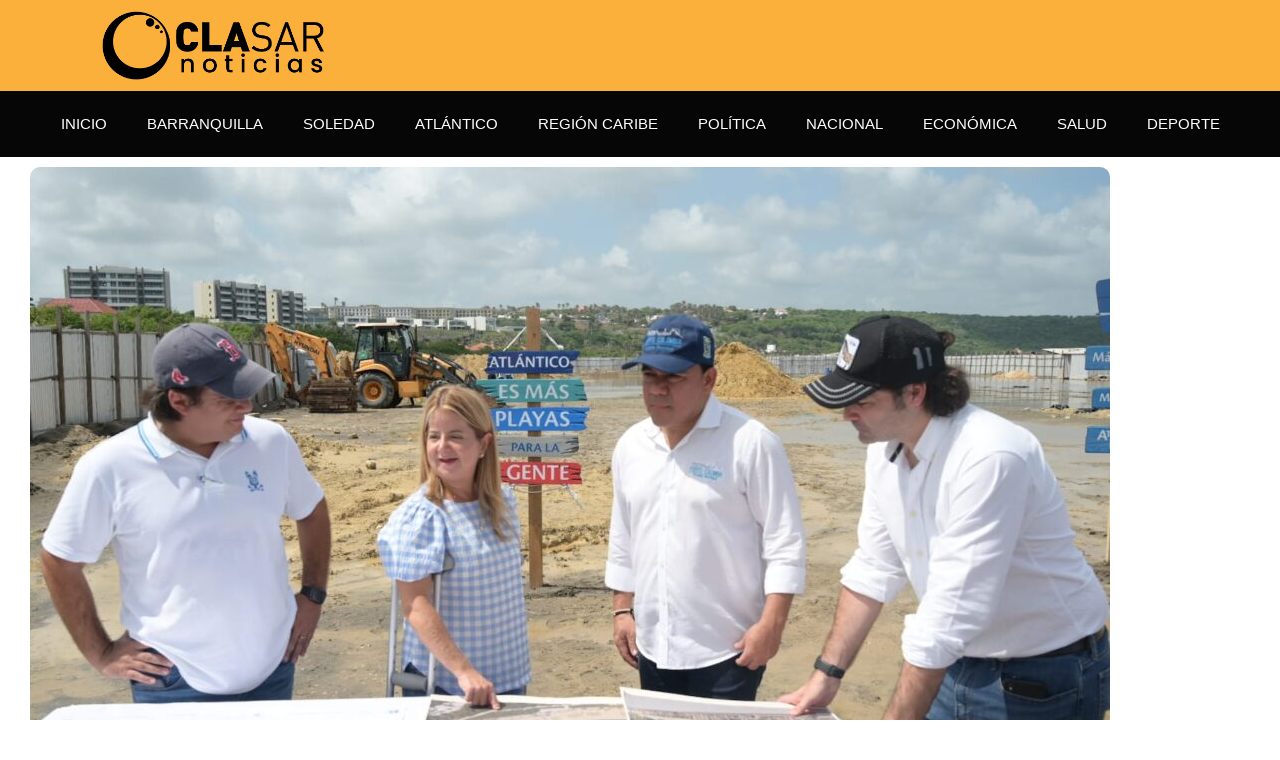

--- FILE ---
content_type: text/html; charset=UTF-8
request_url: https://clasarnoticias.com/playas-del-atlantico-seran-las-lindas-y-ordenas-de-colombia-elsa-noguera/
body_size: 53133
content:
<!DOCTYPE html><html lang="es"><head><meta charset="UTF-8"><meta name="viewport" content="width=device-width, initial-scale=1.0, viewport-fit=cover" /><meta name="theme-color" content="#f99a00"><meta name="msapplication-navbutton-color" content="#f99a00"><meta name="apple-mobile-web-app-status-bar-style" content="#f99a00"><meta name='robots' content='index, follow, max-image-preview:large, max-snippet:-1, max-video-preview:-1' /><meta property="og:type" content="article"><meta property="og:title" content="Playas del Atlántico serán las más lindas y ordenas de Colombia: Elsa Noguera"><meta property="og:site_name" content="Clasar Noticias"><meta property="og:description" content="Durante su visita este lunes a las obras de ordenamiento de playas que se adelantan en la zona Country y"><meta property="og:url" content="https://clasarnoticias.com/playas-del-atlantico-seran-las-lindas-y-ordenas-de-colombia-elsa-noguera/"><meta property="og:locale" content="es_ES"><meta property="og:image" content="https://clasarnoticias.com/wp-content/uploads/2022/06/22704cd6-a5f9-475e-998e-f23fed392328.jpg"><meta property="og:image:height" content="1052"><meta property="og:image:width" content="1580"><meta property="article:published_time" content="2022-06-07T11:38:10-05:00"><meta property="article:modified_time" content="2022-06-07T11:38:10-05:00"><meta property="article:author" content="https://web.facebook.com/clasarnoticias/"><meta property="article:section" content="Atlántico"><meta name="twitter:card" content="summary_large_image"><meta name="twitter:title" content="Playas del Atlántico serán las más lindas y ordenas de Colombia: Elsa Noguera"><meta name="twitter:description" content="Durante su visita este lunes a las obras de ordenamiento de playas que se adelantan en la zona Country y"><meta name="twitter:url" content="https://clasarnoticias.com/playas-del-atlantico-seran-las-lindas-y-ordenas-de-colombia-elsa-noguera/"><meta name="twitter:site" content="clasar"><meta name="twitter:image" content="https://clasarnoticias.com/wp-content/uploads/2022/06/22704cd6-a5f9-475e-998e-f23fed392328.jpg"><meta name="twitter:image:width" content="1580"><meta name="twitter:image:height" content="1052"> <script defer src="[data-uri]"></script> <script defer src="[data-uri]"></script> <title>Playas del Atlántico serán las más lindas y ordenas de Colombia: Elsa Noguera | Clasar Noticias</title><link rel="canonical" href="https://clasarnoticias.com/playas-del-atlantico-seran-las-lindas-y-ordenas-de-colombia-elsa-noguera/" /><meta property="og:locale" content="es_ES" /><meta property="og:type" content="article" /><meta property="og:title" content="Playas del Atlántico serán las más lindas y ordenas de Colombia: Elsa Noguera | Clasar Noticias" /><meta property="og:description" content="Durante su visita este lunes a las obras de ordenamiento de playas que se adelantan en la zona Country y Sabanilla II, la gobernadora del Atlántico, Elsa Noguera, constató el avance de las mismas y anunció que la meta es entregarlas en diciembre. “Estamos en Sabanilla, Puerto Colombia, viendo cómo avanzan a toda marcha las [&hellip;]" /><meta property="og:url" content="https://clasarnoticias.com/playas-del-atlantico-seran-las-lindas-y-ordenas-de-colombia-elsa-noguera/" /><meta property="og:site_name" content="Clasar Noticias" /><meta property="article:author" content="https://web.facebook.com/clasarnoticias/" /><meta property="article:published_time" content="2022-06-07T16:38:10+00:00" /><meta property="og:image" content="https://clasarnoticias.com/wp-content/uploads/2022/06/22704cd6-a5f9-475e-998e-f23fed392328.jpg" /><meta property="og:image:width" content="1580" /><meta property="og:image:height" content="1052" /><meta property="og:image:type" content="image/jpeg" /><meta name="author" content="Clasar Noticias" /><meta name="twitter:card" content="summary_large_image" /><meta name="twitter:creator" content="@clasar" /><meta name="twitter:label1" content="Escrito por" /><meta name="twitter:data1" content="Clasar Noticias" /><meta name="twitter:label2" content="Tiempo de lectura" /><meta name="twitter:data2" content="2 minutos" /> <script type="application/ld+json" class="yoast-schema-graph">{"@context":"https://schema.org","@graph":[{"@type":"Article","@id":"https://clasarnoticias.com/playas-del-atlantico-seran-las-lindas-y-ordenas-de-colombia-elsa-noguera/#article","isPartOf":{"@id":"https://clasarnoticias.com/playas-del-atlantico-seran-las-lindas-y-ordenas-de-colombia-elsa-noguera/"},"author":{"name":"Clasar Noticias","@id":"https://clasarnoticias.com/#/schema/person/e33478c77d7dfd5f2b25802f1d5df9ae"},"headline":"Playas del Atlántico serán las más lindas y ordenas de Colombia: Elsa Noguera","datePublished":"2022-06-07T16:38:10+00:00","mainEntityOfPage":{"@id":"https://clasarnoticias.com/playas-del-atlantico-seran-las-lindas-y-ordenas-de-colombia-elsa-noguera/"},"wordCount":493,"commentCount":0,"publisher":{"@id":"https://clasarnoticias.com/#organization"},"image":{"@id":"https://clasarnoticias.com/playas-del-atlantico-seran-las-lindas-y-ordenas-de-colombia-elsa-noguera/#primaryimage"},"thumbnailUrl":"https://clasarnoticias.com/wp-content/uploads/2022/06/22704cd6-a5f9-475e-998e-f23fed392328.jpg","articleSection":["Atlántico"],"inLanguage":"es","potentialAction":[{"@type":"CommentAction","name":"Comment","target":["https://clasarnoticias.com/playas-del-atlantico-seran-las-lindas-y-ordenas-de-colombia-elsa-noguera/#respond"]}]},{"@type":"WebPage","@id":"https://clasarnoticias.com/playas-del-atlantico-seran-las-lindas-y-ordenas-de-colombia-elsa-noguera/","url":"https://clasarnoticias.com/playas-del-atlantico-seran-las-lindas-y-ordenas-de-colombia-elsa-noguera/","name":"Playas del Atlántico serán las más lindas y ordenas de Colombia: Elsa Noguera | Clasar Noticias","isPartOf":{"@id":"https://clasarnoticias.com/#website"},"primaryImageOfPage":{"@id":"https://clasarnoticias.com/playas-del-atlantico-seran-las-lindas-y-ordenas-de-colombia-elsa-noguera/#primaryimage"},"image":{"@id":"https://clasarnoticias.com/playas-del-atlantico-seran-las-lindas-y-ordenas-de-colombia-elsa-noguera/#primaryimage"},"thumbnailUrl":"https://clasarnoticias.com/wp-content/uploads/2022/06/22704cd6-a5f9-475e-998e-f23fed392328.jpg","datePublished":"2022-06-07T16:38:10+00:00","breadcrumb":{"@id":"https://clasarnoticias.com/playas-del-atlantico-seran-las-lindas-y-ordenas-de-colombia-elsa-noguera/#breadcrumb"},"inLanguage":"es","potentialAction":[{"@type":"ReadAction","target":["https://clasarnoticias.com/playas-del-atlantico-seran-las-lindas-y-ordenas-de-colombia-elsa-noguera/"]}]},{"@type":"ImageObject","inLanguage":"es","@id":"https://clasarnoticias.com/playas-del-atlantico-seran-las-lindas-y-ordenas-de-colombia-elsa-noguera/#primaryimage","url":"https://clasarnoticias.com/wp-content/uploads/2022/06/22704cd6-a5f9-475e-998e-f23fed392328.jpg","contentUrl":"https://clasarnoticias.com/wp-content/uploads/2022/06/22704cd6-a5f9-475e-998e-f23fed392328.jpg","width":1580,"height":1052},{"@type":"BreadcrumbList","@id":"https://clasarnoticias.com/playas-del-atlantico-seran-las-lindas-y-ordenas-de-colombia-elsa-noguera/#breadcrumb","itemListElement":[{"@type":"ListItem","position":1,"name":"Home","item":"https://clasarnoticias.com/"},{"@type":"ListItem","position":2,"name":"Playas del Atlántico serán las más lindas y ordenas de Colombia: Elsa Noguera"}]},{"@type":"WebSite","@id":"https://clasarnoticias.com/#website","url":"https://clasarnoticias.com/","name":"Clasar Noticias","description":"Otra mirada a las noticias del Caribe colombiano","publisher":{"@id":"https://clasarnoticias.com/#organization"},"potentialAction":[{"@type":"SearchAction","target":{"@type":"EntryPoint","urlTemplate":"https://clasarnoticias.com/?s={search_term_string}"},"query-input":{"@type":"PropertyValueSpecification","valueRequired":true,"valueName":"search_term_string"}}],"inLanguage":"es"},{"@type":"Organization","@id":"https://clasarnoticias.com/#organization","name":"Clasar Noticias","url":"https://clasarnoticias.com/","logo":{"@type":"ImageObject","inLanguage":"es","@id":"https://clasarnoticias.com/#/schema/logo/image/","url":"https://clasarnoticias.com/wp-content/uploads/2022/06/logo-clasar-2022.png","contentUrl":"https://clasarnoticias.com/wp-content/uploads/2022/06/logo-clasar-2022.png","width":260,"height":195,"caption":"Clasar Noticias"},"image":{"@id":"https://clasarnoticias.com/#/schema/logo/image/"}},{"@type":"Person","@id":"https://clasarnoticias.com/#/schema/person/e33478c77d7dfd5f2b25802f1d5df9ae","name":"Clasar Noticias","image":{"@type":"ImageObject","inLanguage":"es","@id":"https://clasarnoticias.com/#/schema/person/image/","url":"https://secure.gravatar.com/avatar/d1eaaba97a25dac12b99a7b3df631ef02ab75b930787b2ed1f9a64f904be8018?s=96&d=mm&r=g","contentUrl":"https://secure.gravatar.com/avatar/d1eaaba97a25dac12b99a7b3df631ef02ab75b930787b2ed1f9a64f904be8018?s=96&d=mm&r=g","caption":"Clasar Noticias"},"sameAs":["http://clasarnoticias.com","https://web.facebook.com/clasarnoticias/","https://x.com/clasar"]}]}</script> <link rel='dns-prefetch' href='//www.googletagmanager.com' /><link rel='dns-prefetch' href='//stats.wp.com' /><link rel='dns-prefetch' href='//fonts.googleapis.com' /><link rel='preconnect' href='https://fonts.gstatic.com' /><link rel="alternate" type="application/rss+xml" title="Clasar Noticias &raquo; Feed" href="https://clasarnoticias.com/feed/" /><link rel="alternate" type="application/rss+xml" title="Clasar Noticias &raquo; Feed de los comentarios" href="https://clasarnoticias.com/comments/feed/" /><link rel="alternate" type="application/rss+xml" title="Clasar Noticias &raquo; Comentario Playas del Atlántico serán las más lindas y ordenas de Colombia: Elsa Noguera del feed" href="https://clasarnoticias.com/playas-del-atlantico-seran-las-lindas-y-ordenas-de-colombia-elsa-noguera/feed/" /><link rel="alternate" title="oEmbed (JSON)" type="application/json+oembed" href="https://clasarnoticias.com/wp-json/oembed/1.0/embed?url=https%3A%2F%2Fclasarnoticias.com%2Fplayas-del-atlantico-seran-las-lindas-y-ordenas-de-colombia-elsa-noguera%2F" /><link rel="alternate" title="oEmbed (XML)" type="text/xml+oembed" href="https://clasarnoticias.com/wp-json/oembed/1.0/embed?url=https%3A%2F%2Fclasarnoticias.com%2Fplayas-del-atlantico-seran-las-lindas-y-ordenas-de-colombia-elsa-noguera%2F&#038;format=xml" /><style id='wp-img-auto-sizes-contain-inline-css' type='text/css'>img:is([sizes=auto i],[sizes^="auto," i]){contain-intrinsic-size:3000px 1500px}
/*# sourceURL=wp-img-auto-sizes-contain-inline-css */</style><style id='wp-emoji-styles-inline-css' type='text/css'>img.wp-smiley, img.emoji {
		display: inline !important;
		border: none !important;
		box-shadow: none !important;
		height: 1em !important;
		width: 1em !important;
		margin: 0 0.07em !important;
		vertical-align: -0.1em !important;
		background: none !important;
		padding: 0 !important;
	}
/*# sourceURL=wp-emoji-styles-inline-css */</style><link rel='stylesheet' id='wp-block-library-css' href='https://clasarnoticias.com/wp-includes/css/dist/block-library/style.min.css?ver=6.9' type='text/css' media='all' /><style id='classic-theme-styles-inline-css' type='text/css'>/*! This file is auto-generated */
.wp-block-button__link{color:#fff;background-color:#32373c;border-radius:9999px;box-shadow:none;text-decoration:none;padding:calc(.667em + 2px) calc(1.333em + 2px);font-size:1.125em}.wp-block-file__button{background:#32373c;color:#fff;text-decoration:none}
/*# sourceURL=/wp-includes/css/classic-themes.min.css */</style><link rel='stylesheet' id='jnews-faq-css' href='https://clasarnoticias.com/wp-content/cache/autoptimize/css/autoptimize_single_85f4ed116af53f2a19322e354590c0cf.css?ver=12.0.3' type='text/css' media='all' /><link rel='stylesheet' id='mediaelement-css' href='https://clasarnoticias.com/wp-includes/js/mediaelement/mediaelementplayer-legacy.min.css?ver=4.2.17' type='text/css' media='all' /><link rel='stylesheet' id='wp-mediaelement-css' href='https://clasarnoticias.com/wp-includes/js/mediaelement/wp-mediaelement.min.css?ver=6.9' type='text/css' media='all' /><style id='jetpack-sharing-buttons-style-inline-css' type='text/css'>.jetpack-sharing-buttons__services-list{display:flex;flex-direction:row;flex-wrap:wrap;gap:0;list-style-type:none;margin:5px;padding:0}.jetpack-sharing-buttons__services-list.has-small-icon-size{font-size:12px}.jetpack-sharing-buttons__services-list.has-normal-icon-size{font-size:16px}.jetpack-sharing-buttons__services-list.has-large-icon-size{font-size:24px}.jetpack-sharing-buttons__services-list.has-huge-icon-size{font-size:36px}@media print{.jetpack-sharing-buttons__services-list{display:none!important}}.editor-styles-wrapper .wp-block-jetpack-sharing-buttons{gap:0;padding-inline-start:0}ul.jetpack-sharing-buttons__services-list.has-background{padding:1.25em 2.375em}
/*# sourceURL=https://clasarnoticias.com/wp-content/plugins/jetpack/_inc/blocks/sharing-buttons/view.css */</style><style id='global-styles-inline-css' type='text/css'>:root{--wp--preset--aspect-ratio--square: 1;--wp--preset--aspect-ratio--4-3: 4/3;--wp--preset--aspect-ratio--3-4: 3/4;--wp--preset--aspect-ratio--3-2: 3/2;--wp--preset--aspect-ratio--2-3: 2/3;--wp--preset--aspect-ratio--16-9: 16/9;--wp--preset--aspect-ratio--9-16: 9/16;--wp--preset--color--black: #000000;--wp--preset--color--cyan-bluish-gray: #abb8c3;--wp--preset--color--white: #ffffff;--wp--preset--color--pale-pink: #f78da7;--wp--preset--color--vivid-red: #cf2e2e;--wp--preset--color--luminous-vivid-orange: #ff6900;--wp--preset--color--luminous-vivid-amber: #fcb900;--wp--preset--color--light-green-cyan: #7bdcb5;--wp--preset--color--vivid-green-cyan: #00d084;--wp--preset--color--pale-cyan-blue: #8ed1fc;--wp--preset--color--vivid-cyan-blue: #0693e3;--wp--preset--color--vivid-purple: #9b51e0;--wp--preset--gradient--vivid-cyan-blue-to-vivid-purple: linear-gradient(135deg,rgb(6,147,227) 0%,rgb(155,81,224) 100%);--wp--preset--gradient--light-green-cyan-to-vivid-green-cyan: linear-gradient(135deg,rgb(122,220,180) 0%,rgb(0,208,130) 100%);--wp--preset--gradient--luminous-vivid-amber-to-luminous-vivid-orange: linear-gradient(135deg,rgb(252,185,0) 0%,rgb(255,105,0) 100%);--wp--preset--gradient--luminous-vivid-orange-to-vivid-red: linear-gradient(135deg,rgb(255,105,0) 0%,rgb(207,46,46) 100%);--wp--preset--gradient--very-light-gray-to-cyan-bluish-gray: linear-gradient(135deg,rgb(238,238,238) 0%,rgb(169,184,195) 100%);--wp--preset--gradient--cool-to-warm-spectrum: linear-gradient(135deg,rgb(74,234,220) 0%,rgb(151,120,209) 20%,rgb(207,42,186) 40%,rgb(238,44,130) 60%,rgb(251,105,98) 80%,rgb(254,248,76) 100%);--wp--preset--gradient--blush-light-purple: linear-gradient(135deg,rgb(255,206,236) 0%,rgb(152,150,240) 100%);--wp--preset--gradient--blush-bordeaux: linear-gradient(135deg,rgb(254,205,165) 0%,rgb(254,45,45) 50%,rgb(107,0,62) 100%);--wp--preset--gradient--luminous-dusk: linear-gradient(135deg,rgb(255,203,112) 0%,rgb(199,81,192) 50%,rgb(65,88,208) 100%);--wp--preset--gradient--pale-ocean: linear-gradient(135deg,rgb(255,245,203) 0%,rgb(182,227,212) 50%,rgb(51,167,181) 100%);--wp--preset--gradient--electric-grass: linear-gradient(135deg,rgb(202,248,128) 0%,rgb(113,206,126) 100%);--wp--preset--gradient--midnight: linear-gradient(135deg,rgb(2,3,129) 0%,rgb(40,116,252) 100%);--wp--preset--font-size--small: 13px;--wp--preset--font-size--medium: 20px;--wp--preset--font-size--large: 36px;--wp--preset--font-size--x-large: 42px;--wp--preset--spacing--20: 0.44rem;--wp--preset--spacing--30: 0.67rem;--wp--preset--spacing--40: 1rem;--wp--preset--spacing--50: 1.5rem;--wp--preset--spacing--60: 2.25rem;--wp--preset--spacing--70: 3.38rem;--wp--preset--spacing--80: 5.06rem;--wp--preset--shadow--natural: 6px 6px 9px rgba(0, 0, 0, 0.2);--wp--preset--shadow--deep: 12px 12px 50px rgba(0, 0, 0, 0.4);--wp--preset--shadow--sharp: 6px 6px 0px rgba(0, 0, 0, 0.2);--wp--preset--shadow--outlined: 6px 6px 0px -3px rgb(255, 255, 255), 6px 6px rgb(0, 0, 0);--wp--preset--shadow--crisp: 6px 6px 0px rgb(0, 0, 0);}:where(.is-layout-flex){gap: 0.5em;}:where(.is-layout-grid){gap: 0.5em;}body .is-layout-flex{display: flex;}.is-layout-flex{flex-wrap: wrap;align-items: center;}.is-layout-flex > :is(*, div){margin: 0;}body .is-layout-grid{display: grid;}.is-layout-grid > :is(*, div){margin: 0;}:where(.wp-block-columns.is-layout-flex){gap: 2em;}:where(.wp-block-columns.is-layout-grid){gap: 2em;}:where(.wp-block-post-template.is-layout-flex){gap: 1.25em;}:where(.wp-block-post-template.is-layout-grid){gap: 1.25em;}.has-black-color{color: var(--wp--preset--color--black) !important;}.has-cyan-bluish-gray-color{color: var(--wp--preset--color--cyan-bluish-gray) !important;}.has-white-color{color: var(--wp--preset--color--white) !important;}.has-pale-pink-color{color: var(--wp--preset--color--pale-pink) !important;}.has-vivid-red-color{color: var(--wp--preset--color--vivid-red) !important;}.has-luminous-vivid-orange-color{color: var(--wp--preset--color--luminous-vivid-orange) !important;}.has-luminous-vivid-amber-color{color: var(--wp--preset--color--luminous-vivid-amber) !important;}.has-light-green-cyan-color{color: var(--wp--preset--color--light-green-cyan) !important;}.has-vivid-green-cyan-color{color: var(--wp--preset--color--vivid-green-cyan) !important;}.has-pale-cyan-blue-color{color: var(--wp--preset--color--pale-cyan-blue) !important;}.has-vivid-cyan-blue-color{color: var(--wp--preset--color--vivid-cyan-blue) !important;}.has-vivid-purple-color{color: var(--wp--preset--color--vivid-purple) !important;}.has-black-background-color{background-color: var(--wp--preset--color--black) !important;}.has-cyan-bluish-gray-background-color{background-color: var(--wp--preset--color--cyan-bluish-gray) !important;}.has-white-background-color{background-color: var(--wp--preset--color--white) !important;}.has-pale-pink-background-color{background-color: var(--wp--preset--color--pale-pink) !important;}.has-vivid-red-background-color{background-color: var(--wp--preset--color--vivid-red) !important;}.has-luminous-vivid-orange-background-color{background-color: var(--wp--preset--color--luminous-vivid-orange) !important;}.has-luminous-vivid-amber-background-color{background-color: var(--wp--preset--color--luminous-vivid-amber) !important;}.has-light-green-cyan-background-color{background-color: var(--wp--preset--color--light-green-cyan) !important;}.has-vivid-green-cyan-background-color{background-color: var(--wp--preset--color--vivid-green-cyan) !important;}.has-pale-cyan-blue-background-color{background-color: var(--wp--preset--color--pale-cyan-blue) !important;}.has-vivid-cyan-blue-background-color{background-color: var(--wp--preset--color--vivid-cyan-blue) !important;}.has-vivid-purple-background-color{background-color: var(--wp--preset--color--vivid-purple) !important;}.has-black-border-color{border-color: var(--wp--preset--color--black) !important;}.has-cyan-bluish-gray-border-color{border-color: var(--wp--preset--color--cyan-bluish-gray) !important;}.has-white-border-color{border-color: var(--wp--preset--color--white) !important;}.has-pale-pink-border-color{border-color: var(--wp--preset--color--pale-pink) !important;}.has-vivid-red-border-color{border-color: var(--wp--preset--color--vivid-red) !important;}.has-luminous-vivid-orange-border-color{border-color: var(--wp--preset--color--luminous-vivid-orange) !important;}.has-luminous-vivid-amber-border-color{border-color: var(--wp--preset--color--luminous-vivid-amber) !important;}.has-light-green-cyan-border-color{border-color: var(--wp--preset--color--light-green-cyan) !important;}.has-vivid-green-cyan-border-color{border-color: var(--wp--preset--color--vivid-green-cyan) !important;}.has-pale-cyan-blue-border-color{border-color: var(--wp--preset--color--pale-cyan-blue) !important;}.has-vivid-cyan-blue-border-color{border-color: var(--wp--preset--color--vivid-cyan-blue) !important;}.has-vivid-purple-border-color{border-color: var(--wp--preset--color--vivid-purple) !important;}.has-vivid-cyan-blue-to-vivid-purple-gradient-background{background: var(--wp--preset--gradient--vivid-cyan-blue-to-vivid-purple) !important;}.has-light-green-cyan-to-vivid-green-cyan-gradient-background{background: var(--wp--preset--gradient--light-green-cyan-to-vivid-green-cyan) !important;}.has-luminous-vivid-amber-to-luminous-vivid-orange-gradient-background{background: var(--wp--preset--gradient--luminous-vivid-amber-to-luminous-vivid-orange) !important;}.has-luminous-vivid-orange-to-vivid-red-gradient-background{background: var(--wp--preset--gradient--luminous-vivid-orange-to-vivid-red) !important;}.has-very-light-gray-to-cyan-bluish-gray-gradient-background{background: var(--wp--preset--gradient--very-light-gray-to-cyan-bluish-gray) !important;}.has-cool-to-warm-spectrum-gradient-background{background: var(--wp--preset--gradient--cool-to-warm-spectrum) !important;}.has-blush-light-purple-gradient-background{background: var(--wp--preset--gradient--blush-light-purple) !important;}.has-blush-bordeaux-gradient-background{background: var(--wp--preset--gradient--blush-bordeaux) !important;}.has-luminous-dusk-gradient-background{background: var(--wp--preset--gradient--luminous-dusk) !important;}.has-pale-ocean-gradient-background{background: var(--wp--preset--gradient--pale-ocean) !important;}.has-electric-grass-gradient-background{background: var(--wp--preset--gradient--electric-grass) !important;}.has-midnight-gradient-background{background: var(--wp--preset--gradient--midnight) !important;}.has-small-font-size{font-size: var(--wp--preset--font-size--small) !important;}.has-medium-font-size{font-size: var(--wp--preset--font-size--medium) !important;}.has-large-font-size{font-size: var(--wp--preset--font-size--large) !important;}.has-x-large-font-size{font-size: var(--wp--preset--font-size--x-large) !important;}
:where(.wp-block-post-template.is-layout-flex){gap: 1.25em;}:where(.wp-block-post-template.is-layout-grid){gap: 1.25em;}
:where(.wp-block-term-template.is-layout-flex){gap: 1.25em;}:where(.wp-block-term-template.is-layout-grid){gap: 1.25em;}
:where(.wp-block-columns.is-layout-flex){gap: 2em;}:where(.wp-block-columns.is-layout-grid){gap: 2em;}
:root :where(.wp-block-pullquote){font-size: 1.5em;line-height: 1.6;}
/*# sourceURL=global-styles-inline-css */</style><link rel='stylesheet' id='cptch_stylesheet-css' href='https://clasarnoticias.com/wp-content/cache/autoptimize/css/autoptimize_single_9acca33c7935abe326c60f27e5b9a7bb.css?ver=plus-5.0.7' type='text/css' media='all' /><link rel='stylesheet' id='dashicons-css' href='https://clasarnoticias.com/wp-includes/css/dashicons.min.css?ver=6.9' type='text/css' media='all' /><link rel='stylesheet' id='cptch_desktop_style-css' href='https://clasarnoticias.com/wp-content/cache/autoptimize/css/autoptimize_single_b19a975194ea1ba15871d3b331528967.css?ver=plus-5.0.7' type='text/css' media='all' /><link rel='stylesheet' id='jnews-video-css' href='https://clasarnoticias.com/wp-content/cache/autoptimize/css/autoptimize_single_375f62f3baf54a72b884aaf445840f16.css?ver=12.0.1' type='text/css' media='all' /><link rel='stylesheet' id='jnews-split-css' href='https://clasarnoticias.com/wp-content/cache/autoptimize/css/autoptimize_single_1bf0ea6b029af1bd2ae57b3e6ceb9d55.css' type='text/css' media='' /><link rel='stylesheet' id='jnews-split-toc-css' href='https://clasarnoticias.com/wp-content/cache/autoptimize/css/autoptimize_single_047f18bf9e3a2cc2275610e504d1d651.css' type='text/css' media='' /><link rel='stylesheet' id='elementor-frontend-css' href='https://clasarnoticias.com/wp-content/plugins/elementor/assets/css/frontend.min.css?ver=3.34.2' type='text/css' media='all' /><style id='elementor-frontend-inline-css' type='text/css'>.elementor-kit-55{--e-global-color-primary:#F9B214;--e-global-color-secondary:#066B30;--e-global-color-text:#212020;--e-global-color-accent:#61CE70;--e-global-color-kadence1:#F4D618;--e-global-color-kadence2:#3BF41B;--e-global-color-kadence3:#060606;--e-global-color-kadence4:#2D3748;--e-global-color-kadence5:#4A5568;--e-global-color-kadence6:#718096;--e-global-color-kadence7:#EDF2F7;--e-global-color-kadence8:#F7FAFC;--e-global-color-kadence9:#ffffff;--e-global-typography-primary-font-family:"Open Sans Hebrew";--e-global-typography-primary-font-weight:600;--e-global-typography-secondary-font-family:"Open Sans Hebrew";--e-global-typography-secondary-font-weight:200;--e-global-typography-text-font-family:"Raleway";--e-global-typography-text-font-weight:500;--e-global-typography-accent-font-family:"Montserrat";--e-global-typography-accent-font-weight:800;color:var( --e-global-color-text );}.elementor-kit-55 e-page-transition{background-color:#FFBC7D;}.elementor-kit-55 h1{font-family:var( --e-global-typography-primary-font-family ), Sans-serif;font-weight:var( --e-global-typography-primary-font-weight );}.elementor-kit-55 h2{font-family:"Open Sans Hebrew", Sans-serif;font-size:18px;font-weight:700;}.elementor-kit-55 h3{font-family:var( --e-global-typography-secondary-font-family ), Sans-serif;font-weight:var( --e-global-typography-secondary-font-weight );}.elementor-section.elementor-section-boxed > .elementor-container{max-width:1140px;}.e-con{--container-max-width:1140px;}.elementor-widget:not(:last-child){margin-block-end:20px;}.elementor-element{--widgets-spacing:20px 20px;--widgets-spacing-row:20px;--widgets-spacing-column:20px;}{}h1.entry-title{display:var(--page-title-display);}@media(max-width:1024px){.elementor-section.elementor-section-boxed > .elementor-container{max-width:1024px;}.e-con{--container-max-width:1024px;}}@media(max-width:767px){.elementor-section.elementor-section-boxed > .elementor-container{max-width:767px;}.e-con{--container-max-width:767px;}}
.elementor-4809 .elementor-element.elementor-element-c6e17e5:not(.elementor-motion-effects-element-type-background), .elementor-4809 .elementor-element.elementor-element-c6e17e5 > .elementor-motion-effects-container > .elementor-motion-effects-layer{background-color:#FBB03B;}.elementor-4809 .elementor-element.elementor-element-c6e17e5{transition:background 0.3s, border 0.3s, border-radius 0.3s, box-shadow 0.3s;}.elementor-4809 .elementor-element.elementor-element-c6e17e5 > .elementor-background-overlay{transition:background 0.3s, border-radius 0.3s, opacity 0.3s;}.elementor-bc-flex-widget .elementor-4809 .elementor-element.elementor-element-87764aa.elementor-column .elementor-widget-wrap{align-items:center;}.elementor-4809 .elementor-element.elementor-element-87764aa.elementor-column.elementor-element[data-element_type="column"] > .elementor-widget-wrap.elementor-element-populated{align-content:center;align-items:center;}.elementor-4809 .elementor-element.elementor-element-ece90d4 > .elementor-widget-container{margin:0px 0px 0px 0px;padding:0px 0px 0px 0px;}.elementor-4809 .elementor-element.elementor-element-ece90d4{text-align:center;}.elementor-4809 .elementor-element.elementor-element-ece90d4 img{width:100%;height:71px;object-fit:contain;object-position:center center;}.elementor-4809 .elementor-element.elementor-element-6b01ca3:not(.elementor-motion-effects-element-type-background), .elementor-4809 .elementor-element.elementor-element-6b01ca3 > .elementor-motion-effects-container > .elementor-motion-effects-layer{background-color:var( --e-global-color-kadence3 );}.elementor-4809 .elementor-element.elementor-element-6b01ca3{transition:background 0.3s, border 0.3s, border-radius 0.3s, box-shadow 0.3s;}.elementor-4809 .elementor-element.elementor-element-6b01ca3 > .elementor-background-overlay{transition:background 0.3s, border-radius 0.3s, opacity 0.3s;}.elementor-4809 .elementor-element.elementor-element-8e61eb2 .elementor-menu-toggle{margin:0 auto;}.elementor-4809 .elementor-element.elementor-element-8e61eb2 .elementor-nav-menu .elementor-item{font-family:"Poppins", Sans-serif;font-weight:400;text-transform:uppercase;}.elementor-4809 .elementor-element.elementor-element-8e61eb2 .elementor-nav-menu--main .elementor-item{color:var( --e-global-color-kadence9 );fill:var( --e-global-color-kadence9 );}.elementor-4809 .elementor-element.elementor-element-8e61eb2 .elementor-nav-menu--main .elementor-item:hover,
					.elementor-4809 .elementor-element.elementor-element-8e61eb2 .elementor-nav-menu--main .elementor-item.elementor-item-active,
					.elementor-4809 .elementor-element.elementor-element-8e61eb2 .elementor-nav-menu--main .elementor-item.highlighted,
					.elementor-4809 .elementor-element.elementor-element-8e61eb2 .elementor-nav-menu--main .elementor-item:focus{color:#fff;}.elementor-4809 .elementor-element.elementor-element-8e61eb2 .elementor-nav-menu--main .elementor-item.elementor-item-active{color:var( --e-global-color-primary );}.elementor-4809 .elementor-element.elementor-element-8e61eb2 div.elementor-menu-toggle{color:var( --e-global-color-kadence9 );}.elementor-4809 .elementor-element.elementor-element-8e61eb2 div.elementor-menu-toggle svg{fill:var( --e-global-color-kadence9 );}@media(max-width:767px){.elementor-4809 .elementor-element.elementor-element-ece90d4 img{max-width:65%;height:69%;}}
.elementor-4842 .elementor-element.elementor-element-6cb8054:not(.elementor-motion-effects-element-type-background), .elementor-4842 .elementor-element.elementor-element-6cb8054 > .elementor-motion-effects-container > .elementor-motion-effects-layer{background-color:#786F6F;}.elementor-4842 .elementor-element.elementor-element-6cb8054{transition:background 0.3s, border 0.3s, border-radius 0.3s, box-shadow 0.3s;}.elementor-4842 .elementor-element.elementor-element-6cb8054 > .elementor-background-overlay{transition:background 0.3s, border-radius 0.3s, opacity 0.3s;}.elementor-4842 .elementor-element.elementor-element-fac2526 > .elementor-widget-container{margin:-22px 0px -15px -115px;padding:0px 0px 0px 0px;}.elementor-4842 .elementor-element.elementor-element-fac2526 img{width:49%;height:132px;object-fit:contain;object-position:center center;}.elementor-4842 .elementor-element.elementor-element-d5630b7 > .elementor-container > .elementor-column > .elementor-widget-wrap{align-content:flex-end;align-items:flex-end;}.elementor-4842 .elementor-element.elementor-element-3e136a2 .elementor-search-form__container{min-height:49px;}.elementor-4842 .elementor-element.elementor-element-3e136a2 .elementor-search-form__submit{min-width:49px;}body:not(.rtl) .elementor-4842 .elementor-element.elementor-element-3e136a2 .elementor-search-form__icon{padding-left:calc(49px / 3);}body.rtl .elementor-4842 .elementor-element.elementor-element-3e136a2 .elementor-search-form__icon{padding-right:calc(49px / 3);}.elementor-4842 .elementor-element.elementor-element-3e136a2 .elementor-search-form__input, .elementor-4842 .elementor-element.elementor-element-3e136a2.elementor-search-form--button-type-text .elementor-search-form__submit{padding-left:calc(49px / 3);padding-right:calc(49px / 3);}.elementor-4842 .elementor-element.elementor-element-3e136a2:not(.elementor-search-form--skin-full_screen) .elementor-search-form__container{border-radius:3px;}.elementor-4842 .elementor-element.elementor-element-3e136a2.elementor-search-form--skin-full_screen input[type="search"].elementor-search-form__input{border-radius:3px;}.elementor-4842 .elementor-element.elementor-element-733af5c > .elementor-widget-container{margin:0px 0px 0px 0px;padding:12px 0px 0px 11px;border-style:solid;border-width:0px 0px 0px 5px;border-color:#FBB03B;}.elementor-4842 .elementor-element.elementor-element-f585a63{color:var( --e-global-color-kadence9 );}@media(min-width:768px){.elementor-4842 .elementor-element.elementor-element-34f6e10{width:70%;}.elementor-4842 .elementor-element.elementor-element-ed75381{width:29.958%;}}
.elementor-7460 .elementor-element.elementor-element-c6f9979:hover img{filter:brightness( 100% ) contrast( 100% ) saturate( 52% ) blur( 0px ) hue-rotate( 0deg );}.elementor-7460 .elementor-element.elementor-element-c6f9979 img{border-radius:10px 10px 10px 10px;}.elementor-7460 .elementor-element.elementor-element-268e44c{font-weight:500;}.elementor-7460 .elementor-element.elementor-element-2044786 > .elementor-widget-container{margin:0px 0px 0px 0px;padding:20px 20px 20px 20px;border-radius:7px 7px 7px 7px;}.elementor-7460 .elementor-element.elementor-element-2044786 .elementor-heading-title{font-family:"Open Sans Hebrew", Sans-serif;font-size:40px;font-weight:600;color:var( --e-global-color-text );}.elementor-7460 .elementor-element.elementor-element-a699b3f{text-align:center;font-family:var( --e-global-typography-accent-font-family ), Sans-serif;font-weight:var( --e-global-typography-accent-font-weight );}.elementor-7460 .elementor-element.elementor-element-9e45c65 .jeg_post_meta, .elementor-7460 .elementor-element.elementor-element-9e45c65 .jeg_post_meta .fa, .elementor-7460 .elementor-element.elementor-element-9e45c65.jeg_postblock .jeg_subcat_list > li > a:hover, .elementor-7460 .elementor-element.elementor-element-9e45c65 .jeg_pl_md_card .jeg_post_category a, .elementor-7460 .elementor-element.elementor-element-9e45c65.jeg_postblock .jeg_subcat_list > li > a.current, .elementor-7460 .elementor-element.elementor-element-9e45c65 .jeg_pl_md_5 .jeg_post_meta, .elementor-7460 .elementor-element.elementor-element-9e45c65 .jeg_pl_md_5 .jeg_post_meta .fa, .elementor-7460 .elementor-element.elementor-element-9e45c65 .jeg_post_category a{font-family:"Open Sans Hebrew", Sans-serif;font-weight:600;}.elementor-7460 .elementor-element.elementor-element-7eb81b9 .content-inner *:not(.fa, .fab, .fad, .fal, .far, .fas){font-family:var( --e-global-typography-text-font-family ), Sans-serif;font-weight:var( --e-global-typography-text-font-weight );}@media(max-width:767px){.elementor-7460 .elementor-element.elementor-element-268e44c{font-size:12px;line-height:1.1em;}}
/*# sourceURL=elementor-frontend-inline-css */</style><link rel='stylesheet' id='elementor-icons-css' href='https://clasarnoticias.com/wp-content/plugins/elementor/assets/lib/eicons/css/elementor-icons.min.css?ver=5.46.0' type='text/css' media='all' /><link rel='stylesheet' id='elementor-pro-css' href='https://clasarnoticias.com/wp-content/plugins/elementor-pro/assets/css/frontend.min.css?ver=3.23.3' type='text/css' media='all' /><link rel='stylesheet' id='font-awesome-5-all-css' href='https://clasarnoticias.com/wp-content/plugins/elementor/assets/lib/font-awesome/css/all.min.css?ver=3.34.2' type='text/css' media='all' /><link rel='stylesheet' id='font-awesome-4-shim-css' href='https://clasarnoticias.com/wp-content/plugins/elementor/assets/lib/font-awesome/css/v4-shims.min.css?ver=3.34.2' type='text/css' media='all' /><link rel='stylesheet' id='jeg_customizer_font-css' href='//fonts.googleapis.com/css?family=Poppins%3A200%2C300&#038;display=swap&#038;ver=1.3.2' type='text/css' media='all' /><link rel='stylesheet' id='font-awesome-css' href='https://clasarnoticias.com/wp-content/plugins/elementor/assets/lib/font-awesome/css/font-awesome.min.css?ver=4.7.0' type='text/css' media='all' /><link rel='preload' as='font' type='font/woff2' crossorigin id='font-awesome-webfont-css' href='https://clasarnoticias.com/wp-content/themes/jnews/assets/dist/font/fontawesome-webfont.woff2' type='text/css' media='all' /><link rel='preload' as='font' type='font/woff' crossorigin id='jnews-icon-webfont-css' href='https://clasarnoticias.com/wp-content/themes/jnews/assets/dist/font/jegicon.woff' type='text/css' media='all' /><link rel='preload' as='font' type='font/woff2' crossorigin id='elementor-font-awesome-webfont-css' href='https://clasarnoticias.com/wp-content/plugins/elementor/assets/lib/font-awesome/fonts/fontawesome-webfont.woff2?v=4.7.0' type='text/css' media='all' /><link rel='stylesheet' id='jnews-frontend-css' href='https://clasarnoticias.com/wp-content/themes/jnews/assets/dist/frontend.min.css?ver=12.0.3' type='text/css' media='all' /><link rel='stylesheet' id='jnews-elementor-css' href='https://clasarnoticias.com/wp-content/cache/autoptimize/css/autoptimize_single_d3f72a23a4659d7c807ef226a63d313a.css?ver=12.0.3' type='text/css' media='all' /><link rel='stylesheet' id='jnews-style-css' href='https://clasarnoticias.com/wp-content/themes/jnews/style.css?ver=12.0.3' type='text/css' media='all' /><link rel='stylesheet' id='jnews-darkmode-css' href='https://clasarnoticias.com/wp-content/cache/autoptimize/css/autoptimize_single_c8c57a0dce3f85eefaf2b683a5ed8483.css?ver=12.0.3' type='text/css' media='all' /><link rel='stylesheet' id='jnews-scheme-css' href='https://clasarnoticias.com/wp-content/cache/autoptimize/css/autoptimize_single_b47bb8152b4353f5b2f26539dee3529e.css?ver=1769225458' type='text/css' media='all' /><link rel='stylesheet' id='jnews-video-darkmode-css' href='https://clasarnoticias.com/wp-content/cache/autoptimize/css/autoptimize_single_1d0ce6bf48c0569e060acec3bc59da66.css?ver=12.0.1' type='text/css' media='all' /><link rel='stylesheet' id='elementor-gf-local-raleway-css' href='https://clasarnoticias.com/wp-content/cache/autoptimize/css/autoptimize_single_152fba01b0b649ebdcd4092f80490d75.css?ver=1742760476' type='text/css' media='all' /><link rel='stylesheet' id='elementor-gf-local-montserrat-css' href='https://clasarnoticias.com/wp-content/cache/autoptimize/css/autoptimize_single_89ef306bd99792d941445949f6f8ddff.css?ver=1742760509' type='text/css' media='all' /><link rel='stylesheet' id='elementor-gf-local-poppins-css' href='https://clasarnoticias.com/wp-content/cache/autoptimize/css/autoptimize_single_dd7b840aafda5fc307ba13d3b0007576.css?ver=1742760518' type='text/css' media='all' /><link rel='stylesheet' id='elementor-gf-local-opensanshebrew-css' href='https://clasarnoticias.com/wp-content/cache/autoptimize/css/autoptimize_single_5ef598b5719eb2d21a54d38265509852.css?ver=1742760528' type='text/css' media='all' /><link rel='stylesheet' id='elementor-icons-shared-0-css' href='https://clasarnoticias.com/wp-content/plugins/elementor/assets/lib/font-awesome/css/fontawesome.min.css?ver=5.15.3' type='text/css' media='all' /><link rel='stylesheet' id='elementor-icons-fa-solid-css' href='https://clasarnoticias.com/wp-content/plugins/elementor/assets/lib/font-awesome/css/solid.min.css?ver=5.15.3' type='text/css' media='all' /><link rel='stylesheet' id='jnews-select-share-css' href='https://clasarnoticias.com/wp-content/cache/autoptimize/css/autoptimize_single_d8362094b258cbf05eff4954b9e53a06.css' type='text/css' media='all' /> <script type="text/javascript" src="https://clasarnoticias.com/wp-includes/js/jquery/jquery.min.js?ver=3.7.1" id="jquery-core-js"></script> <script defer type="text/javascript" src="https://clasarnoticias.com/wp-includes/js/jquery/jquery-migrate.min.js?ver=3.4.1" id="jquery-migrate-js"></script> <script defer type="text/javascript" src="https://clasarnoticias.com/wp-content/plugins/elementor/assets/lib/font-awesome/js/v4-shims.min.js?ver=3.34.2" id="font-awesome-4-shim-js"></script> 
 <script defer type="text/javascript" src="https://www.googletagmanager.com/gtag/js?id=GT-TNFMZXF" id="google_gtagjs-js"></script> <script defer id="google_gtagjs-js-after" src="[data-uri]"></script> <link rel="https://api.w.org/" href="https://clasarnoticias.com/wp-json/" /><link rel="alternate" title="JSON" type="application/json" href="https://clasarnoticias.com/wp-json/wp/v2/posts/4658" /><link rel="EditURI" type="application/rsd+xml" title="RSD" href="https://clasarnoticias.com/xmlrpc.php?rsd" /><meta name="generator" content="WordPress 6.9" /><link rel='shortlink' href='https://clasarnoticias.com/?p=4658' /><meta name="generator" content="Site Kit by Google 1.171.0" /><style>img#wpstats{display:none}</style><meta name="generator" content="Elementor 3.34.2; features: additional_custom_breakpoints; settings: css_print_method-internal, google_font-enabled, font_display-auto"><style>.e-con.e-parent:nth-of-type(n+4):not(.e-lazyloaded):not(.e-no-lazyload),
				.e-con.e-parent:nth-of-type(n+4):not(.e-lazyloaded):not(.e-no-lazyload) * {
					background-image: none !important;
				}
				@media screen and (max-height: 1024px) {
					.e-con.e-parent:nth-of-type(n+3):not(.e-lazyloaded):not(.e-no-lazyload),
					.e-con.e-parent:nth-of-type(n+3):not(.e-lazyloaded):not(.e-no-lazyload) * {
						background-image: none !important;
					}
				}
				@media screen and (max-height: 640px) {
					.e-con.e-parent:nth-of-type(n+2):not(.e-lazyloaded):not(.e-no-lazyload),
					.e-con.e-parent:nth-of-type(n+2):not(.e-lazyloaded):not(.e-no-lazyload) * {
						background-image: none !important;
					}
				}</style> <script type='application/ld+json'>{"@context":"http:\/\/schema.org","@type":"Organization","@id":"https:\/\/clasarnoticias.com\/#organization","url":"https:\/\/clasarnoticias.com\/","name":"Clasar Noticias","logo":{"@type":"ImageObject","url":"http:\/\/clasarnoticias.com\/wp-content\/uploads\/2022\/06\/logo-clasar-2022.png"},"sameAs":["https:\/\/www.facebook.com\/clasarnoticias\/","https:\/\/twitter.com\/clasar"]}</script> <script type='application/ld+json'>{"@context":"http:\/\/schema.org","@type":"WebSite","@id":"https:\/\/clasarnoticias.com\/#website","url":"https:\/\/clasarnoticias.com\/","name":"Clasar Noticias","potentialAction":{"@type":"SearchAction","target":"https:\/\/clasarnoticias.com\/?s={search_term_string}","query-input":"required name=search_term_string"}}</script> <link rel="icon" href="https://clasarnoticias.com/wp-content/uploads/2021/11/icono-clasar-ok-100-75x75.jpg" sizes="32x32" /><link rel="icon" href="https://clasarnoticias.com/wp-content/uploads/2021/11/icono-clasar-ok-100-229x229.jpg" sizes="192x192" /><link rel="apple-touch-icon" href="https://clasarnoticias.com/wp-content/uploads/2021/11/icono-clasar-ok-100-229x229.jpg" /><meta name="msapplication-TileImage" content="https://clasarnoticias.com/wp-content/uploads/2021/11/icono-clasar-ok-100.jpg" /><style id="jeg_dynamic_css" type="text/css" data-type="jeg_custom-css">body { --j-body-color : #3e3e44; --j-accent-color : #f99a00; --j-alt-color : #d14900; --j-heading-color : #29292f; --j-entry-color : #000000; --j-entry-link-color : #fbb03b; } body,.jeg_newsfeed_list .tns-outer .tns-controls button,.jeg_filter_button,.owl-carousel .owl-nav div,.jeg_readmore,.jeg_hero_style_7 .jeg_post_meta a,.widget_calendar thead th,.widget_calendar tfoot a,.jeg_socialcounter a,.entry-header .jeg_meta_like a,.entry-header .jeg_meta_comment a,.entry-header .jeg_meta_donation a,.entry-header .jeg_meta_bookmark a,.entry-content tbody tr:hover,.entry-content th,.jeg_splitpost_nav li:hover a,#breadcrumbs a,.jeg_author_socials a:hover,.jeg_footer_content a,.jeg_footer_bottom a,.jeg_cartcontent,.woocommerce .woocommerce-breadcrumb a { color : #3e3e44; } a, .jeg_menu_style_5>li>a:hover, .jeg_menu_style_5>li.sfHover>a, .jeg_menu_style_5>li.current-menu-item>a, .jeg_menu_style_5>li.current-menu-ancestor>a, .jeg_navbar .jeg_menu:not(.jeg_main_menu)>li>a:hover, .jeg_midbar .jeg_menu:not(.jeg_main_menu)>li>a:hover, .jeg_side_tabs li.active, .jeg_block_heading_5 strong, .jeg_block_heading_6 strong, .jeg_block_heading_7 strong, .jeg_block_heading_8 strong, .jeg_subcat_list li a:hover, .jeg_subcat_list li button:hover, .jeg_pl_lg_7 .jeg_thumb .jeg_post_category a, .jeg_pl_xs_2:before, .jeg_pl_xs_4 .jeg_postblock_content:before, .jeg_postblock .jeg_post_title a:hover, .jeg_hero_style_6 .jeg_post_title a:hover, .jeg_sidefeed .jeg_pl_xs_3 .jeg_post_title a:hover, .widget_jnews_popular .jeg_post_title a:hover, .jeg_meta_author a, .widget_archive li a:hover, .widget_pages li a:hover, .widget_meta li a:hover, .widget_recent_entries li a:hover, .widget_rss li a:hover, .widget_rss cite, .widget_categories li a:hover, .widget_categories li.current-cat>a, #breadcrumbs a:hover, .jeg_share_count .counts, .commentlist .bypostauthor>.comment-body>.comment-author>.fn, span.required, .jeg_review_title, .bestprice .price, .authorlink a:hover, .jeg_vertical_playlist .jeg_video_playlist_play_icon, .jeg_vertical_playlist .jeg_video_playlist_item.active .jeg_video_playlist_thumbnail:before, .jeg_horizontal_playlist .jeg_video_playlist_play, .woocommerce li.product .pricegroup .button, .widget_display_forums li a:hover, .widget_display_topics li:before, .widget_display_replies li:before, .widget_display_views li:before, .bbp-breadcrumb a:hover, .jeg_mobile_menu li.sfHover>a, .jeg_mobile_menu li a:hover, .split-template-6 .pagenum, .jeg_mobile_menu_style_5>li>a:hover, .jeg_mobile_menu_style_5>li.sfHover>a, .jeg_mobile_menu_style_5>li.current-menu-item>a, .jeg_mobile_menu_style_5>li.current-menu-ancestor>a, .jeg_mobile_menu.jeg_menu_dropdown li.open > div > a ,.jeg_menu_dropdown.language-swicher .sub-menu li a:hover { color : #f99a00; } .jeg_menu_style_1>li>a:before, .jeg_menu_style_2>li>a:before, .jeg_menu_style_3>li>a:before, .jeg_side_toggle, .jeg_slide_caption .jeg_post_category a, .jeg_slider_type_1_wrapper .tns-controls button.tns-next, .jeg_block_heading_1 .jeg_block_title span, .jeg_block_heading_2 .jeg_block_title span, .jeg_block_heading_3, .jeg_block_heading_4 .jeg_block_title span, .jeg_block_heading_6:after, .jeg_pl_lg_box .jeg_post_category a, .jeg_pl_md_box .jeg_post_category a, .jeg_readmore:hover, .jeg_thumb .jeg_post_category a, .jeg_block_loadmore a:hover, .jeg_postblock.alt .jeg_block_loadmore a:hover, .jeg_block_loadmore a.active, .jeg_postblock_carousel_2 .jeg_post_category a, .jeg_heroblock .jeg_post_category a, .jeg_pagenav_1 .page_number.active, .jeg_pagenav_1 .page_number.active:hover, input[type="submit"], .btn, .button, .widget_tag_cloud a:hover, .popularpost_item:hover .jeg_post_title a:before, .jeg_splitpost_4 .page_nav, .jeg_splitpost_5 .page_nav, .jeg_post_via a:hover, .jeg_post_source a:hover, .jeg_post_tags a:hover, .comment-reply-title small a:before, .comment-reply-title small a:after, .jeg_storelist .productlink, .authorlink li.active a:before, .jeg_footer.dark .socials_widget:not(.nobg) a:hover .fa,.jeg_footer.dark .socials_widget:not(.nobg) a:hover > span.jeg-icon, div.jeg_breakingnews_title, .jeg_overlay_slider_bottom_wrapper .tns-controls button, .jeg_overlay_slider_bottom_wrapper .tns-controls button:hover, .jeg_vertical_playlist .jeg_video_playlist_current, .woocommerce span.onsale, .woocommerce #respond input#submit:hover, .woocommerce a.button:hover, .woocommerce button.button:hover, .woocommerce input.button:hover, .woocommerce #respond input#submit.alt, .woocommerce a.button.alt, .woocommerce button.button.alt, .woocommerce input.button.alt, .jeg_popup_post .caption, .jeg_footer.dark input[type="submit"], .jeg_footer.dark .btn, .jeg_footer.dark .button, .footer_widget.widget_tag_cloud a:hover, .jeg_inner_content .content-inner .jeg_post_category a:hover, #buddypress .standard-form button, #buddypress a.button, #buddypress input[type="submit"], #buddypress input[type="button"], #buddypress input[type="reset"], #buddypress ul.button-nav li a, #buddypress .generic-button a, #buddypress .generic-button button, #buddypress .comment-reply-link, #buddypress a.bp-title-button, #buddypress.buddypress-wrap .members-list li .user-update .activity-read-more a, div#buddypress .standard-form button:hover, div#buddypress a.button:hover, div#buddypress input[type="submit"]:hover, div#buddypress input[type="button"]:hover, div#buddypress input[type="reset"]:hover, div#buddypress ul.button-nav li a:hover, div#buddypress .generic-button a:hover, div#buddypress .generic-button button:hover, div#buddypress .comment-reply-link:hover, div#buddypress a.bp-title-button:hover, div#buddypress.buddypress-wrap .members-list li .user-update .activity-read-more a:hover, #buddypress #item-nav .item-list-tabs ul li a:before, .jeg_inner_content .jeg_meta_container .follow-wrapper a { background-color : #f99a00; } .jeg_block_heading_7 .jeg_block_title span, .jeg_readmore:hover, .jeg_block_loadmore a:hover, .jeg_block_loadmore a.active, .jeg_pagenav_1 .page_number.active, .jeg_pagenav_1 .page_number.active:hover, .jeg_pagenav_3 .page_number:hover, .jeg_prevnext_post a:hover h3, .jeg_overlay_slider .jeg_post_category, .jeg_sidefeed .jeg_post.active, .jeg_vertical_playlist.jeg_vertical_playlist .jeg_video_playlist_item.active .jeg_video_playlist_thumbnail img, .jeg_horizontal_playlist .jeg_video_playlist_item.active { border-color : #f99a00; } .jeg_tabpost_nav li.active, .woocommerce div.product .woocommerce-tabs ul.tabs li.active, .jeg_mobile_menu_style_1>li.current-menu-item a, .jeg_mobile_menu_style_1>li.current-menu-ancestor a, .jeg_mobile_menu_style_2>li.current-menu-item::after, .jeg_mobile_menu_style_2>li.current-menu-ancestor::after, .jeg_mobile_menu_style_3>li.current-menu-item::before, .jeg_mobile_menu_style_3>li.current-menu-ancestor::before { border-bottom-color : #f99a00; } .jeg_post_share .jeg-icon svg { fill : #f99a00; } .jeg_post_meta .fa, .jeg_post_meta .jpwt-icon, .entry-header .jeg_post_meta .fa, .jeg_review_stars, .jeg_price_review_list { color : #d14900; } .jeg_share_button.share-float.share-monocrhome a { background-color : #d14900; } h1,h2,h3,h4,h5,h6,.jeg_post_title a,.entry-header .jeg_post_title,.jeg_hero_style_7 .jeg_post_title a,.jeg_block_title,.jeg_splitpost_bar .current_title,.jeg_video_playlist_title,.gallery-caption,.jeg_push_notification_button>a.button { color : #29292f; } .split-template-9 .pagenum, .split-template-10 .pagenum, .split-template-11 .pagenum, .split-template-12 .pagenum, .split-template-13 .pagenum, .split-template-15 .pagenum, .split-template-18 .pagenum, .split-template-20 .pagenum, .split-template-19 .current_title span, .split-template-20 .current_title span { background-color : #29292f; } .entry-content .content-inner p, .entry-content .intro-text { color : #000000; } .entry-content .content-inner a { color : #fbb03b; } .jeg_topbar, .jeg_topbar.dark, .jeg_topbar.custom { background : #000000; } .jeg_topbar, .jeg_topbar.dark { border-color : rgba(255,255,255,0.04); color : #ffffff; } .jeg_topbar .jeg_nav_item, .jeg_topbar.dark .jeg_nav_item { border-color : rgba(255,255,255,0.04); } .jeg_midbar, .jeg_midbar.dark { background-color : #dd9933; } .jeg_header .jeg_bottombar.jeg_navbar,.jeg_bottombar .jeg_nav_icon { height : 91px; } .jeg_header .jeg_bottombar.jeg_navbar, .jeg_header .jeg_bottombar .jeg_main_menu:not(.jeg_menu_style_1) > li > a, .jeg_header .jeg_bottombar .jeg_menu_style_1 > li, .jeg_header .jeg_bottombar .jeg_menu:not(.jeg_main_menu) > li > a { line-height : 91px; } .jeg_bottombar .jeg_logo_img { max-height : 91px; } .jeg_header .jeg_bottombar.jeg_navbar_wrapper:not(.jeg_navbar_boxed), .jeg_header .jeg_bottombar.jeg_navbar_boxed .jeg_nav_row { background : #14141b; } .jeg_header .jeg_bottombar, .jeg_header .jeg_bottombar.jeg_navbar_dark, .jeg_bottombar.jeg_navbar_boxed .jeg_nav_row, .jeg_bottombar.jeg_navbar_dark.jeg_navbar_boxed .jeg_nav_row { border-bottom-width : 0px; } .jeg_stickybar.jeg_navbar,.jeg_navbar .jeg_nav_icon { height : 59px; } .jeg_stickybar.jeg_navbar, .jeg_stickybar .jeg_main_menu:not(.jeg_menu_style_1) > li > a, .jeg_stickybar .jeg_menu_style_1 > li, .jeg_stickybar .jeg_menu:not(.jeg_main_menu) > li > a { line-height : 59px; } .jeg_stickybar, .jeg_stickybar.dark { border-bottom-width : 0px; } .jeg_nav_search { width : 35%; } .jeg_header .jeg_search_no_expand .jeg_search_form .jeg_search_input { background-color : rgba(0,0,0,0.25); border-color : rgba(255,255,255,0.15); } .jeg_header .jeg_search_wrapper.jeg_search_no_expand .jeg_search_form .jeg_search_input { color : #ffffff; } .jeg_header .jeg_search_no_expand .jeg_search_form .jeg_search_input::-webkit-input-placeholder { color : rgba(255,255,255,0.3); } .jeg_header .jeg_search_no_expand .jeg_search_form .jeg_search_input:-moz-placeholder { color : rgba(255,255,255,0.3); } .jeg_header .jeg_search_no_expand .jeg_search_form .jeg_search_input::-moz-placeholder { color : rgba(255,255,255,0.3); } .jeg_header .jeg_search_no_expand .jeg_search_form .jeg_search_input:-ms-input-placeholder { color : rgba(255,255,255,0.3); } .jeg_header .jeg_menu.jeg_main_menu > li > a { color : #ffffff; } .jeg_menu_style_1 > li > a:before, .jeg_menu_style_2 > li > a:before, .jeg_menu_style_3 > li > a:before { background : #ff5641; } .jeg_header .jeg_navbar_wrapper .sf-arrows .sf-with-ul:after { color : #ff5641; } .jeg_footer_content,.jeg_footer.dark .jeg_footer_content { background-color : #14141b; color : #a9a9ac; } .jeg_footer .jeg_footer_heading h3,.jeg_footer.dark .jeg_footer_heading h3,.jeg_footer .widget h2,.jeg_footer .footer_dark .widget h2 { color : #ffcf40; } .jeg_footer .jeg_footer_content a, .jeg_footer.dark .jeg_footer_content a { color : #ffffff; } .jeg_footer .jeg_footer_content a:hover,.jeg_footer.dark .jeg_footer_content a:hover { color : #ff5641; } .jeg_footer .jeg_footer_content a:hover svg,.jeg_footer.dark .jeg_footer_content a:hover svg { fill : #ff5641; } .footer_widget.widget_tag_cloud a,.jeg_footer.dark .footer_widget.widget_tag_cloud a { background-color : rgba(255,255,255,0.15); } .jeg_footer_secondary,.jeg_footer.dark .jeg_footer_secondary { border-top-color : #e8bd3b; } .jeg_footer_2 .footer_column,.jeg_footer_2.dark .footer_column { border-right-color : #e8bd3b; } .jeg_footer_5 .jeg_footer_social, .jeg_footer_5 .footer_column, .jeg_footer_5 .jeg_footer_secondary,.jeg_footer_5.dark .jeg_footer_social,.jeg_footer_5.dark .footer_column,.jeg_footer_5.dark .jeg_footer_secondary { border-color : #e8bd3b; } .jeg_footer_secondary,.jeg_footer.dark .jeg_footer_secondary,.jeg_footer_bottom,.jeg_footer.dark .jeg_footer_bottom,.jeg_footer_sidecontent .jeg_footer_primary { color : #a9a9ac; } .jeg_menu_footer li:not(:last-child):after,.jeg_footer.dark .jeg_menu_footer li:not(:last-child):after { color : rgba(255,255,255,0.2); } body,input,textarea,select,.chosen-container-single .chosen-single,.btn,.button { font-family: Poppins,Helvetica,Arial,sans-serif;font-weight : 200; font-style : normal; font-size: 15px;  } .jeg_header, .jeg_mobile_wrapper { font-family: Poppins,Helvetica,Arial,sans-serif; } .jeg_main_menu > li > a { font-family: Poppins,Helvetica,Arial,sans-serif; } h3.jeg_block_title, .jeg_footer .jeg_footer_heading h3, .jeg_footer .widget h2, .jeg_tabpost_nav li { font-family: Poppins,Helvetica,Arial,sans-serif; } .jeg_post_title, .entry-header .jeg_post_title, .jeg_single_tpl_2 .entry-header .jeg_post_title, .jeg_single_tpl_3 .entry-header .jeg_post_title, .jeg_single_tpl_6 .entry-header .jeg_post_title, .jeg_content .jeg_custom_title_wrapper .jeg_post_title { font-family: Poppins,Helvetica,Arial,sans-serif;font-weight : 300; font-style : normal;  } .jeg_post_excerpt p, .content-inner p { font-family: Poppins,Helvetica,Arial,sans-serif;font-weight : 200; font-style : normal;  } .jeg_thumb .jeg_post_category a,.jeg_pl_lg_box .jeg_post_category a,.jeg_pl_md_box .jeg_post_category a,.jeg_postblock_carousel_2 .jeg_post_category a,.jeg_heroblock .jeg_post_category a,.jeg_slide_caption .jeg_post_category a { background-color : #ffcf40; color : #22181c; } .jeg_overlay_slider .jeg_post_category,.jeg_thumb .jeg_post_category a,.jeg_pl_lg_box .jeg_post_category a,.jeg_pl_md_box .jeg_post_category a,.jeg_postblock_carousel_2 .jeg_post_category a,.jeg_heroblock .jeg_post_category a,.jeg_slide_caption .jeg_post_category a { border-color : #ffcf40; }</style><style type="text/css">.no_thumbnail .jeg_thumb,
					.thumbnail-container.no_thumbnail {
					    display: none !important;
					}
					.jeg_search_result .jeg_pl_xs_3.no_thumbnail .jeg_postblock_content,
					.jeg_sidefeed .jeg_pl_xs_3.no_thumbnail .jeg_postblock_content,
					.jeg_pl_sm.no_thumbnail .jeg_postblock_content {
					    margin-left: 0;
					}
					.jeg_postblock_11 .no_thumbnail .jeg_postblock_content,
					.jeg_postblock_12 .no_thumbnail .jeg_postblock_content,
					.jeg_postblock_12.jeg_col_3o3 .no_thumbnail .jeg_postblock_content  {
					    margin-top: 0;
					}
					.jeg_postblock_15 .jeg_pl_md_box.no_thumbnail .jeg_postblock_content,
					.jeg_postblock_19 .jeg_pl_md_box.no_thumbnail .jeg_postblock_content,
					.jeg_postblock_24 .jeg_pl_md_box.no_thumbnail .jeg_postblock_content,
					.jeg_sidefeed .jeg_pl_md_box .jeg_postblock_content {
					    position: relative;
					}
					.jeg_postblock_carousel_2 .no_thumbnail .jeg_post_title a,
					.jeg_postblock_carousel_2 .no_thumbnail .jeg_post_title a:hover,
					.jeg_postblock_carousel_2 .no_thumbnail .jeg_post_meta .fa {
					    color: #212121 !important;
					} 
					.jnews-dark-mode .jeg_postblock_carousel_2 .no_thumbnail .jeg_post_title a,
					.jnews-dark-mode .jeg_postblock_carousel_2 .no_thumbnail .jeg_post_title a:hover,
					.jnews-dark-mode .jeg_postblock_carousel_2 .no_thumbnail .jeg_post_meta .fa {
					    color: #fff !important;
					}</style><style type="text/css" id="c4wp-checkout-css">.woocommerce-checkout .c4wp_captcha_field {
						margin-bottom: 10px;
						margin-top: 15px;
						position: relative;
						display: inline-block;
					}</style><style type="text/css" id="c4wp-v3-lp-form-css">.login #login, .login #lostpasswordform {
					min-width: 350px !important;
				}
				.wpforms-field-c4wp iframe {
					width: 100% !important;
				}</style></head><body class="wp-singular post-template-default single single-post postid-4658 single-format-standard wp-custom-logo wp-embed-responsive wp-theme-jnews non-logged-in jeg_toggle_light jeg_single_tpl_1 jnews jnews_boxed_container_shadow jsc_normal elementor-default elementor-template-full-width elementor-kit-55 elementor-page-7460"><div data-elementor-type="header" data-elementor-id="4809" class="elementor elementor-4809 elementor-location-header" data-elementor-post-type="elementor_library"><section class="elementor-section elementor-top-section elementor-element elementor-element-c6e17e5 elementor-section-full_width elementor-section-height-default elementor-section-height-default" data-id="c6e17e5" data-element_type="section" data-settings="{&quot;background_background&quot;:&quot;classic&quot;}"><div class="elementor-container elementor-column-gap-default"><div class="elementor-column elementor-col-33 elementor-top-column elementor-element elementor-element-87764aa" data-id="87764aa" data-element_type="column"><div class="elementor-widget-wrap elementor-element-populated"><div class="elementor-element elementor-element-ece90d4 elementor-widget elementor-widget-theme-site-logo elementor-widget-image" data-id="ece90d4" data-element_type="widget" data-widget_type="theme-site-logo.default"><div class="elementor-widget-container"> <a href="https://clasarnoticias.com"> <img width="869" height="273" src="https://clasarnoticias.com/wp-content/uploads/2021/01/logo-Clasar-2022-ok.png" class="attachment-full size-full wp-image-4870" alt="" srcset="https://clasarnoticias.com/wp-content/uploads/2021/01/logo-Clasar-2022-ok.png 869w, https://clasarnoticias.com/wp-content/uploads/2021/01/logo-Clasar-2022-ok-300x94.png 300w, https://clasarnoticias.com/wp-content/uploads/2021/01/logo-Clasar-2022-ok-768x241.png 768w" sizes="(max-width: 869px) 100vw, 869px" /> </a></div></div></div></div><div class="elementor-column elementor-col-66 elementor-top-column elementor-element elementor-element-145062a" data-id="145062a" data-element_type="column"><div class="elementor-widget-wrap elementor-element-populated"><section class="elementor-section elementor-inner-section elementor-element elementor-element-b16f545 elementor-section-boxed elementor-section-height-default elementor-section-height-default" data-id="b16f545" data-element_type="section"><div class="elementor-container elementor-column-gap-default"><div class="elementor-column elementor-col-100 elementor-inner-column elementor-element elementor-element-d364bbe" data-id="d364bbe" data-element_type="column"><div class="elementor-widget-wrap"></div></div></div></section></div></div></div></section><section class="elementor-section elementor-top-section elementor-element elementor-element-6b01ca3 elementor-section-full_width elementor-section-height-default elementor-section-height-default" data-id="6b01ca3" data-element_type="section" data-settings="{&quot;background_background&quot;:&quot;classic&quot;}"><div class="elementor-container elementor-column-gap-default"><div class="elementor-column elementor-col-100 elementor-top-column elementor-element elementor-element-222aef8" data-id="222aef8" data-element_type="column"><div class="elementor-widget-wrap elementor-element-populated"><div class="elementor-element elementor-element-8e61eb2 elementor-nav-menu__align-center elementor-nav-menu--dropdown-tablet elementor-nav-menu__text-align-aside elementor-nav-menu--toggle elementor-nav-menu--burger elementor-widget elementor-widget-nav-menu" data-id="8e61eb2" data-element_type="widget" data-settings="{&quot;layout&quot;:&quot;horizontal&quot;,&quot;submenu_icon&quot;:{&quot;value&quot;:&quot;&lt;i class=\&quot;fas fa-caret-down\&quot;&gt;&lt;\/i&gt;&quot;,&quot;library&quot;:&quot;fa-solid&quot;},&quot;toggle&quot;:&quot;burger&quot;}" data-widget_type="nav-menu.default"><div class="elementor-widget-container"><nav aria-label="Menu" class="elementor-nav-menu--main elementor-nav-menu__container elementor-nav-menu--layout-horizontal e--pointer-background e--animation-fade"><ul id="menu-1-8e61eb2" class="elementor-nav-menu"><li class="menu-item menu-item-type-custom menu-item-object-custom menu-item-home menu-item-142"><a href="https://clasarnoticias.com" class="elementor-item">Inicio</a></li><li class="menu-item menu-item-type-taxonomy menu-item-object-category menu-item-24"><a href="https://clasarnoticias.com/barranquilla/" class="elementor-item">Barranquilla</a></li><li class="menu-item menu-item-type-taxonomy menu-item-object-category menu-item-3278"><a href="https://clasarnoticias.com/soledad/" class="elementor-item">Soledad</a></li><li class="menu-item menu-item-type-taxonomy menu-item-object-category current-post-ancestor current-menu-parent current-post-parent menu-item-28"><a href="https://clasarnoticias.com/region-caribe/atlantico/" class="elementor-item">Atlántico</a></li><li class="menu-item menu-item-type-taxonomy menu-item-object-category current-post-ancestor menu-item-has-children menu-item-27"><a href="https://clasarnoticias.com/region-caribe/" class="elementor-item">Región Caribe</a><ul class="sub-menu elementor-nav-menu--dropdown"><li class="menu-item menu-item-type-taxonomy menu-item-object-category menu-item-29"><a href="https://clasarnoticias.com/region-caribe/bolivar/" class="elementor-sub-item">Bolívar</a></li><li class="menu-item menu-item-type-taxonomy menu-item-object-category menu-item-25"><a href="https://clasarnoticias.com/cartagena/" class="elementor-sub-item">Cartagena</a></li></ul></li><li class="menu-item menu-item-type-taxonomy menu-item-object-category menu-item-26"><a href="https://clasarnoticias.com/politica/" class="elementor-item">Política</a></li><li class="menu-item menu-item-type-taxonomy menu-item-object-category menu-item-3272"><a href="https://clasarnoticias.com/nacional/" class="elementor-item">Nacional</a></li><li class="menu-item menu-item-type-custom menu-item-object-custom menu-item-3271"><a href="https://www.vozcaribe.com/" class="elementor-item">Económica</a></li><li class="menu-item menu-item-type-taxonomy menu-item-object-category menu-item-3276"><a href="https://clasarnoticias.com/salud/" class="elementor-item">Salud</a></li><li class="menu-item menu-item-type-taxonomy menu-item-object-category menu-item-3277"><a href="https://clasarnoticias.com/deporte/" class="elementor-item">Deporte</a></li></ul></nav><div class="elementor-menu-toggle" role="button" tabindex="0" aria-label="Menu Toggle" aria-expanded="false"> <i aria-hidden="true" role="presentation" class="elementor-menu-toggle__icon--open eicon-menu-bar"></i><i aria-hidden="true" role="presentation" class="elementor-menu-toggle__icon--close eicon-close"></i> <span class="elementor-screen-only">Menu</span></div><nav class="elementor-nav-menu--dropdown elementor-nav-menu__container" aria-hidden="true"><ul id="menu-2-8e61eb2" class="elementor-nav-menu"><li class="menu-item menu-item-type-custom menu-item-object-custom menu-item-home menu-item-142"><a href="https://clasarnoticias.com" class="elementor-item" tabindex="-1">Inicio</a></li><li class="menu-item menu-item-type-taxonomy menu-item-object-category menu-item-24"><a href="https://clasarnoticias.com/barranquilla/" class="elementor-item" tabindex="-1">Barranquilla</a></li><li class="menu-item menu-item-type-taxonomy menu-item-object-category menu-item-3278"><a href="https://clasarnoticias.com/soledad/" class="elementor-item" tabindex="-1">Soledad</a></li><li class="menu-item menu-item-type-taxonomy menu-item-object-category current-post-ancestor current-menu-parent current-post-parent menu-item-28"><a href="https://clasarnoticias.com/region-caribe/atlantico/" class="elementor-item" tabindex="-1">Atlántico</a></li><li class="menu-item menu-item-type-taxonomy menu-item-object-category current-post-ancestor menu-item-has-children menu-item-27"><a href="https://clasarnoticias.com/region-caribe/" class="elementor-item" tabindex="-1">Región Caribe</a><ul class="sub-menu elementor-nav-menu--dropdown"><li class="menu-item menu-item-type-taxonomy menu-item-object-category menu-item-29"><a href="https://clasarnoticias.com/region-caribe/bolivar/" class="elementor-sub-item" tabindex="-1">Bolívar</a></li><li class="menu-item menu-item-type-taxonomy menu-item-object-category menu-item-25"><a href="https://clasarnoticias.com/cartagena/" class="elementor-sub-item" tabindex="-1">Cartagena</a></li></ul></li><li class="menu-item menu-item-type-taxonomy menu-item-object-category menu-item-26"><a href="https://clasarnoticias.com/politica/" class="elementor-item" tabindex="-1">Política</a></li><li class="menu-item menu-item-type-taxonomy menu-item-object-category menu-item-3272"><a href="https://clasarnoticias.com/nacional/" class="elementor-item" tabindex="-1">Nacional</a></li><li class="menu-item menu-item-type-custom menu-item-object-custom menu-item-3271"><a href="https://www.vozcaribe.com/" class="elementor-item" tabindex="-1">Económica</a></li><li class="menu-item menu-item-type-taxonomy menu-item-object-category menu-item-3276"><a href="https://clasarnoticias.com/salud/" class="elementor-item" tabindex="-1">Salud</a></li><li class="menu-item menu-item-type-taxonomy menu-item-object-category menu-item-3277"><a href="https://clasarnoticias.com/deporte/" class="elementor-item" tabindex="-1">Deporte</a></li></ul></nav></div></div></div></div></div></section></div><div data-elementor-type="single-post" data-elementor-id="7460" class="elementor elementor-7460 elementor-location-single post-4658 post type-post status-publish format-standard has-post-thumbnail hentry category-atlantico" data-elementor-post-type="elementor_library"><section class="elementor-section elementor-top-section elementor-element elementor-element-b1c502a elementor-section-boxed elementor-section-height-default elementor-section-height-default" data-id="b1c502a" data-element_type="section"><div class="elementor-container elementor-column-gap-default"><div class="elementor-column elementor-col-100 elementor-top-column elementor-element elementor-element-86bca43" data-id="86bca43" data-element_type="column"><div class="elementor-widget-wrap elementor-element-populated"><div class="elementor-element elementor-element-c6f9979 elementor-widget elementor-widget-theme-post-featured-image elementor-widget-image" data-id="c6f9979" data-element_type="widget" data-widget_type="theme-post-featured-image.default"><div class="elementor-widget-container"> <img width="1080" height="719" src="https://clasarnoticias.com/wp-content/uploads/2022/06/22704cd6-a5f9-475e-998e-f23fed392328-1080x719.jpg" class="attachment-large size-large wp-image-4660" alt="" srcset="https://clasarnoticias.com/wp-content/uploads/2022/06/22704cd6-a5f9-475e-998e-f23fed392328-1080x719.jpg 1080w, https://clasarnoticias.com/wp-content/uploads/2022/06/22704cd6-a5f9-475e-998e-f23fed392328-300x200.jpg 300w, https://clasarnoticias.com/wp-content/uploads/2022/06/22704cd6-a5f9-475e-998e-f23fed392328-768x511.jpg 768w, https://clasarnoticias.com/wp-content/uploads/2022/06/22704cd6-a5f9-475e-998e-f23fed392328-1536x1023.jpg 1536w, https://clasarnoticias.com/wp-content/uploads/2022/06/22704cd6-a5f9-475e-998e-f23fed392328.jpg 1580w" sizes="(max-width: 1080px) 100vw, 1080px" /></div></div><div class="elementor-element elementor-element-2044786 elementor-widget elementor-widget-theme-post-title elementor-page-title elementor-widget-heading" data-id="2044786" data-element_type="widget" data-widget_type="theme-post-title.default"><div class="elementor-widget-container"><h1 class="elementor-heading-title elementor-size-default">Playas del Atlántico serán las más lindas y ordenas de Colombia: Elsa Noguera</h1></div></div></div></div></div></section><section class="elementor-section elementor-top-section elementor-element elementor-element-810bfa0 elementor-section-boxed elementor-section-height-default elementor-section-height-default" data-id="810bfa0" data-element_type="section"><div class="elementor-container elementor-column-gap-default"><div class="elementor-column elementor-col-66 elementor-top-column elementor-element elementor-element-32cb633" data-id="32cb633" data-element_type="column"><div class="elementor-widget-wrap elementor-element-populated"><div class="elementor-element elementor-element-9e45c65 elementor-widget elementor-widget-jnews_post_meta_elementor" data-id="9e45c65" data-element_type="widget" data-widget_type="jnews_post_meta_elementor.default"><div class="elementor-widget-container"><div  class='jeg_post_meta jeg_custom_meta_wrapper   '><div class='meta_left'><div class="jeg_meta_author"><img alt='Clasar Noticias' src='https://secure.gravatar.com/avatar/d1eaaba97a25dac12b99a7b3df631ef02ab75b930787b2ed1f9a64f904be8018?s=80&#038;d=mm&#038;r=g' srcset='https://secure.gravatar.com/avatar/d1eaaba97a25dac12b99a7b3df631ef02ab75b930787b2ed1f9a64f904be8018?s=160&#038;d=mm&#038;r=g 2x' class='avatar avatar-80 photo' height='80' width='80' decoding='async'/><span class="meta_text">by </span><a href="https://clasarnoticias.com/author/clasar/">Clasar Noticias</a></div><div class="jeg_meta_date"> <a href="https://clasarnoticias.com/playas-del-atlantico-seran-las-lindas-y-ordenas-de-colombia-elsa-noguera/">7 de junio de 2022</a></div><div class="jeg_meta_zoom" data-in-step="3" data-out-step="2"><div class="zoom-dropdown"><div class="zoom-icon"> <span class="zoom-icon-small">A</span> <span class="zoom-icon-big">A</span></div><div class="zoom-item-wrapper"><div class="zoom-item"> <button class="zoom-out"><span>A</span></button> <button class="zoom-in"><span>A</span></button><div class="zoom-bar-container"><div class="zoom-bar"></div></div> <button class="zoom-reset"><span>Reset</span></button></div></div></div></div><div class="jeg_meta_reading_time"> <span> Reading Time: 2 mins read </span></div></div><div class='meta_right'></div></div></div></div><div class="elementor-element elementor-element-7eb81b9 elementor-widget elementor-widget-jnews_post_content_elementor" data-id="7eb81b9" data-element_type="widget" data-widget_type="jnews_post_content_elementor.default"><div class="elementor-widget-container"><div  class='jeg_custom_content_wrapper   '><div class='entry-content  with-share'><div class="jeg_share_button share-float jeg_sticky_share clearfix share-monocrhome"><div class="jeg_share_float_container"><div class="jeg_sharelist"> <a href="http://www.facebook.com/sharer.php?u=https%3A%2F%2Fclasarnoticias.com%2Fplayas-del-atlantico-seran-las-lindas-y-ordenas-de-colombia-elsa-noguera%2F" rel='nofollow' aria-label='Share on Facebook' class="jeg_btn-facebook expanded"><i class="fa fa-facebook-official"></i><span>Share on Facebook</span></a><a href="https://twitter.com/intent/tweet?text=Playas%20del%20Atl%C3%A1ntico%20ser%C3%A1n%20las%20m%C3%A1s%20lindas%20y%20ordenas%20de%20Colombia%3A%20Elsa%20Noguera&url=https%3A%2F%2Fclasarnoticias.com%2Fplayas-del-atlantico-seran-las-lindas-y-ordenas-de-colombia-elsa-noguera%2F" rel='nofollow' aria-label='Share on Twitter' class="jeg_btn-twitter expanded"><i class="fa fa-twitter"><svg xmlns="http://www.w3.org/2000/svg" height="1em" viewBox="0 0 512 512"><path d="M389.2 48h70.6L305.6 224.2 487 464H345L233.7 318.6 106.5 464H35.8L200.7 275.5 26.8 48H172.4L272.9 180.9 389.2 48zM364.4 421.8h39.1L151.1 88h-42L364.4 421.8z"/></svg></i><span>Share on Twitter</span></a><div class="share-secondary"> <a href="https://www.linkedin.com/shareArticle?url=https%3A%2F%2Fclasarnoticias.com%2Fplayas-del-atlantico-seran-las-lindas-y-ordenas-de-colombia-elsa-noguera%2F&title=Playas%20del%20Atl%C3%A1ntico%20ser%C3%A1n%20las%20m%C3%A1s%20lindas%20y%20ordenas%20de%20Colombia%3A%20Elsa%20Noguera" rel='nofollow' aria-label='Share on Linkedin' class="jeg_btn-linkedin "><i class="fa fa-linkedin"></i></a><a href="https://www.pinterest.com/pin/create/bookmarklet/?pinFave=1&url=https%3A%2F%2Fclasarnoticias.com%2Fplayas-del-atlantico-seran-las-lindas-y-ordenas-de-colombia-elsa-noguera%2F&media=https://clasarnoticias.com/wp-content/uploads/2022/06/22704cd6-a5f9-475e-998e-f23fed392328.jpg&description=Playas%20del%20Atl%C3%A1ntico%20ser%C3%A1n%20las%20m%C3%A1s%20lindas%20y%20ordenas%20de%20Colombia%3A%20Elsa%20Noguera" rel='nofollow' aria-label='Share on Pinterest' class="jeg_btn-pinterest "><i class="fa fa-pinterest"></i></a></div> <a href="#" class="jeg_btn-toggle" aria-label="Share on another social media platform"><i class="fa fa-share"></i></a></div></div></div><div class='content-inner'><p>Durante su visita este lunes a las obras de ordenamiento de playas que se adelantan en la zona Country y Sabanilla II, la gobernadora del Atlántico, Elsa Noguera, constató el avance de las mismas y anunció que la meta es entregarlas en diciembre.</p><p>“Estamos en Sabanilla, Puerto Colombia, viendo cómo avanzan a toda marcha las obras de ordenamiento de esta importante playa y, a pesar de la lluvia, aquí seguimos porque la meta es entregar a finales de este año estas playas con su respectivo ordenamiento y embellecimiento. Recordemos que vamos a tener una zona de restaurantes con muy buena gastronomía, 17 casetas van a estar ubicadas con sus respectivos kioscos, van a tener accesibilidad, así como también dos zonas de parqueaderos, canchas de fútbol, de vóleibol playa, para que los visitantes vengan practicar deporte y tengan la mejor experiencia”, indicó la mandataria.</p><p>Asimismo, la Gobernadora destacó que “la otra gran noticia es que vamos a resolver el problema de inundación. Hoy, cuando llueve, la playa no se puede usar los días siguientes porque demora mucho para secar. Esta será una playa que contará con un sistema de drenaje, de tal forma que, cuando llueva, a las pocas horas quede completamente seca”, agregó Noguera.</p><div class='jnews_inline_related_post_wrapper right half'><div class='jnews_inline_related_post'><div  class="jeg_postblock_21 jeg_postblock jeg_module_hook jeg_pagination_disable jeg_col_1o3 jnews_module_4658_3_697ecfc1138ce   " data-unique="jnews_module_4658_3_697ecfc1138ce"><div class="jeg_block_heading jeg_block_heading_6 jeg_subcat_right"><h3 class="jeg_block_title"><span>También puede<strong>Interesarte</strong></span></h3></div><div class="jeg_block_container"><div class="jeg_posts jeg_load_more_flag"><article class="jeg_post jeg_pl_sm format-standard"><div class="jeg_thumb"> <a href="https://clasarnoticias.com/atencion-a-personas-con-discapacidad-en-atlantico-se-fortalecio-con-mayor-inclusion-en-educacion/" aria-label="Read article: Atención a personas con discapacidad en Atlántico se fortaleció con mayor inclusión en educación  "><div class="thumbnail-container animate-lazy  size-715 "><img width="120" height="86" src="https://clasarnoticias.com/wp-content/themes/jnews/assets/img/jeg-empty.png" class="attachment-jnews-120x86 size-jnews-120x86 lazyload wp-post-image" alt="Atención a personas con discapacidad en Atlántico se fortaleció con mayor inclusión en educación  " sizes="(max-width: 120px) 100vw, 120px" data-src="https://clasarnoticias.com/wp-content/uploads/2025/12/WhatsApp-Image-2025-12-26-at-12.58.19-PM-120x86.jpeg" data-srcset="https://clasarnoticias.com/wp-content/uploads/2025/12/WhatsApp-Image-2025-12-26-at-12.58.19-PM-120x86.jpeg 120w, https://clasarnoticias.com/wp-content/uploads/2025/12/WhatsApp-Image-2025-12-26-at-12.58.19-PM-350x250.jpeg 350w" data-sizes="auto" data-expand="700" /></div></a></div><div class="jeg_postblock_content"><h3 class="jeg_post_title"> <a href="https://clasarnoticias.com/atencion-a-personas-con-discapacidad-en-atlantico-se-fortalecio-con-mayor-inclusion-en-educacion/">Atención a personas con discapacidad en Atlántico se fortaleció con mayor inclusión en educación  </a></h3><div class="jeg_post_meta"><div class="jeg_meta_date"><a href="https://clasarnoticias.com/atencion-a-personas-con-discapacidad-en-atlantico-se-fortalecio-con-mayor-inclusion-en-educacion/" ><i class="fa fa-clock-o"></i> 26 de diciembre de 2025</a></div></div></div></article><article class="jeg_post jeg_pl_sm format-standard"><div class="jeg_thumb"> <a href="https://clasarnoticias.com/atlantico-logro-este-ano-mayor-inversion-y-cobertura-de-agua-potable-en-corregimientos/" aria-label="Read article: Atlántico logró este año mayor inversión y cobertura de agua potable en corregimientos"><div class="thumbnail-container animate-lazy  size-715 "><img width="120" height="86" src="https://clasarnoticias.com/wp-content/themes/jnews/assets/img/jeg-empty.png" class="attachment-jnews-120x86 size-jnews-120x86 lazyload wp-post-image" alt="Atlántico logró este año mayor inversión y cobertura de agua potable en corregimientos" sizes="(max-width: 120px) 100vw, 120px" data-src="https://clasarnoticias.com/wp-content/uploads/2025/12/WhatsApp-Image-2025-12-25-at-12.42.34-PM-scaled-120x86.jpeg" data-srcset="https://clasarnoticias.com/wp-content/uploads/2025/12/WhatsApp-Image-2025-12-25-at-12.42.34-PM-scaled-120x86.jpeg 120w, https://clasarnoticias.com/wp-content/uploads/2025/12/WhatsApp-Image-2025-12-25-at-12.42.34-PM-scaled-350x250.jpeg 350w" data-sizes="auto" data-expand="700" /></div></a></div><div class="jeg_postblock_content"><h3 class="jeg_post_title"> <a href="https://clasarnoticias.com/atlantico-logro-este-ano-mayor-inversion-y-cobertura-de-agua-potable-en-corregimientos/">Atlántico logró este año mayor inversión y cobertura de agua potable en corregimientos</a></h3><div class="jeg_post_meta"><div class="jeg_meta_date"><a href="https://clasarnoticias.com/atlantico-logro-este-ano-mayor-inversion-y-cobertura-de-agua-potable-en-corregimientos/" ><i class="fa fa-clock-o"></i> 26 de diciembre de 2025</a></div></div></div></article></div><div class='module-overlay'><div class='preloader_type preloader_dot'><div class="module-preloader jeg_preloader dot"> <span></span><span></span><span></span></div><div class="module-preloader jeg_preloader circle"><div class="jnews_preloader_circle_outer"><div class="jnews_preloader_circle_inner"></div></div></div><div class="module-preloader jeg_preloader square"><div class="jeg_square"><div class="jeg_square_inner"></div></div></div></div></div></div><div class="jeg_block_navigation"><div class='navigation_overlay'><div class='module-preloader jeg_preloader'><span></span><span></span><span></span></div></div></div> <script defer src="[data-uri]"></script> </div></div></div><p>En relación con la ejecución de la obra, actualmente se trabaja en la cimentación de las zonas de comedor, que son aproximadamente 3.200 metros cuadrados, de los cuales se han construido 2.500 metros cuadrados. El cerramiento está ejecutado al 100 por ciento y se adelanta un proceso de socialización para el cambio de las pérgolas, que antes se presentaron en madera y ahora se harán en kioscos típicos de la zona.</p><p>Las obras permitirán realizar una intervención urbana y paisajística para el funcionamiento recreativo y técnico de las playas. Las intervenciones que se realizan permitirán contar con un sistema de equipamiento, espacios deportivos y recreativos conectados a través de senderos. El proyecto también está compuesto por casetas de comidas, baños, enfermería, garitas salvavidas, zonas administrativas, almacenamiento, puntos de servicios complementarios, parqueaderos, terrazas y plazas de comidas. Todo esto, para estar al nivel de una playa ordenada que aumente la competitividad del municipio y el departamento en materia turística.</p><p>Para el secretario de Desarrollo Económico, Miguel Vergara, el ordenamiento de las playas será un hito para el departamento. “Habrá espacio para todas las posibilidades de entretenimiento y para la práctica de deportes de playa. Además, les brindará la tranquilidad a las familias de que estarán en unas playas seguras, limpias con lugares de esparcimiento cómodos y una variedad de opciones para el disfrute. Serán, sin duda, un referente local y nacional, ya que tendremos las mejores playas de entretenimiento del país”, señaló el funcionario.</p></div></div></div></div></div><div class="elementor-element elementor-element-51ba8c7 elementor-widget elementor-widget-jnews_post_share_elementor" data-id="51ba8c7" data-element_type="widget" data-widget_type="jnews_post_share_elementor.default"><div class="elementor-widget-container"><div  class='jeg_custom_share_wrapper   '><div class="jeg_share_bottom_container"><div class="jeg_share_button share-bottom clearfix"><div class="jeg_sharelist"> <a href="http://www.facebook.com/sharer.php?u=https%3A%2F%2Fclasarnoticias.com%2Fplayas-del-atlantico-seran-las-lindas-y-ordenas-de-colombia-elsa-noguera%2F" rel='nofollow' class="jeg_btn-facebook expanded"><i class="fa fa-facebook-official"></i><span>Share</span></a><a href="https://twitter.com/intent/tweet?text=Playas%20del%20Atl%C3%A1ntico%20ser%C3%A1n%20las%20m%C3%A1s%20lindas%20y%20ordenas%20de%20Colombia%3A%20Elsa%20Noguera&url=https%3A%2F%2Fclasarnoticias.com%2Fplayas-del-atlantico-seran-las-lindas-y-ordenas-de-colombia-elsa-noguera%2F" rel='nofollow' class="jeg_btn-twitter expanded"><i class="fa fa-twitter"><svg xmlns="http://www.w3.org/2000/svg" height="1em" viewBox="0 0 512 512"><path d="M389.2 48h70.6L305.6 224.2 487 464H345L233.7 318.6 106.5 464H35.8L200.7 275.5 26.8 48H172.4L272.9 180.9 389.2 48zM364.4 421.8h39.1L151.1 88h-42L364.4 421.8z"/></svg></i><span>Tweet</span></a><div class="share-secondary"> <a href="https://www.linkedin.com/shareArticle?url=https%3A%2F%2Fclasarnoticias.com%2Fplayas-del-atlantico-seran-las-lindas-y-ordenas-de-colombia-elsa-noguera%2F&title=Playas%20del%20Atl%C3%A1ntico%20ser%C3%A1n%20las%20m%C3%A1s%20lindas%20y%20ordenas%20de%20Colombia%3A%20Elsa%20Noguera" rel='nofollow' aria-label='Share on Linkedin' class="jeg_btn-linkedin "><i class="fa fa-linkedin"></i></a><a href="https://www.pinterest.com/pin/create/bookmarklet/?pinFave=1&url=https%3A%2F%2Fclasarnoticias.com%2Fplayas-del-atlantico-seran-las-lindas-y-ordenas-de-colombia-elsa-noguera%2F&media=https://clasarnoticias.com/wp-content/uploads/2022/06/22704cd6-a5f9-475e-998e-f23fed392328.jpg&description=Playas%20del%20Atl%C3%A1ntico%20ser%C3%A1n%20las%20m%C3%A1s%20lindas%20y%20ordenas%20de%20Colombia%3A%20Elsa%20Noguera" rel='nofollow' aria-label='Share on Pinterest' class="jeg_btn-pinterest "><i class="fa fa-pinterest"></i></a></div> <a href="#" class="jeg_btn-toggle" aria-label="Share on another social media platform"><i class="fa fa-share"></i></a></div></div></div></div></div></div><div class="elementor-element elementor-element-b5181eb elementor-widget elementor-widget-jnews_post_comment_elementor" data-id="b5181eb" data-element_type="widget" data-widget_type="jnews_post_comment_elementor.default"><div class="elementor-widget-container"><div  class='jnews_comment_container jeg_custom_comment_wrapper   '><div id="respond" class="comment-respond"><h3 id="reply-title" class="comment-reply-title">Deja una respuesta <small><a rel="nofollow" id="cancel-comment-reply-link" href="/playas-del-atlantico-seran-las-lindas-y-ordenas-de-colombia-elsa-noguera/#respond" style="display:none;">Cancelar la respuesta</a></small></h3><form action="https://clasarnoticias.com/wp-comments-post.php" method="post" id="commentform" class="comment-form"><p class="comment-notes"><span id="email-notes">Tu dirección de correo electrónico no será publicada.</span> <span class="required-field-message">Los campos obligatorios están marcados con <span class="required">*</span></span></p><p class="comment-form-comment"><label for="comment">Comentario <span class="required">*</span></label><textarea id="comment" name="comment" cols="45" rows="8" maxlength="65525" required="required"></textarea></p><p class="comment-form-author"><label for="author">Nombre <span class="required">*</span></label> <input id="author" name="author" type="text" value="" size="30" maxlength="245" autocomplete="name" required="required" /></p><p class="comment-form-email"><label for="email">Correo electrónico <span class="required">*</span></label> <input id="email" name="email" type="text" value="" size="30" maxlength="100" aria-describedby="email-notes" autocomplete="email" required="required" /></p><p class="comment-form-url"><label for="url">Web</label> <input id="url" name="url" type="text" value="" size="30" maxlength="200" autocomplete="url" /></p><p class="comment-form-cookies-consent"><input id="wp-comment-cookies-consent" name="wp-comment-cookies-consent" type="checkbox" value="yes" /> <label for="wp-comment-cookies-consent">Guarda mi nombre, correo electrónico y web en este navegador para la próxima vez que comente.</label></p><p class="cptch_block"><span class="cptch_wrap cptch_math_actions"> <label class="cptch_label" for="cptch_input_79"><span class="cptch_span">6</span> <span class="cptch_span">&nbsp;&#43;&nbsp;</span> <span class="cptch_span"><input id="cptch_input_79" class="cptch_input cptch_wp_comments" type="text" autocomplete="off" name="cptch_number" value="" maxlength="2" size="2" aria-required="true" required="required" style="margin-bottom:0;display:inline;font-size: 12px;width: 40px;" /></span> <span class="cptch_span">&nbsp;=&nbsp;</span> <span class="cptch_span">15</span> <input type="hidden" name="cptch_result" value="YEk=" /><input type="hidden" name="cptch_time" value="1769918401" /> <input type="hidden" name="cptch_form" value="wp_comments" /> </label><span class="cptch_reload_button_wrap hide-if-no-js"> <noscript><style type="text/css">.hide-if-no-js {
								display: none !important;
							}</style></noscript> <span class="cptch_reload_button dashicons dashicons-update"></span> </span></span></p><p class="form-submit"><input name="submit" type="submit" id="submit" class="submit" value="Publicar el comentario" /> <input type='hidden' name='comment_post_ID' value='4658' id='comment_post_ID' /> <input type='hidden' name='comment_parent' id='comment_parent' value='0' /></p></form></div></div></div></div></div></div><div class="elementor-column elementor-col-33 elementor-top-column elementor-element elementor-element-0e332b9" data-id="0e332b9" data-element_type="column"><div class="elementor-widget-wrap elementor-element-populated"><div class="elementor-element elementor-element-9f14467 elementor-widget elementor-widget-sidebar" data-id="9f14467" data-element_type="widget" data-widget_type="sidebar.default"><div class="elementor-widget-container"><div class="widget widget_jnews_popular" id="jnews_popular-3"><ul class="popularpost_list"><li class="popularpost_item format-standard"><div class="jeg_thumb"> <a href="https://clasarnoticias.com/en-un-15-avanza-la-pavimentacion-de-tramo-de-la-circunvalar-en-soledad/" aria-label="Read article: En un 15% avanza la pavimentación de tramo de la circunvalar en Soledad"><div class="thumbnail-container animate-lazy  size-715 "><img width="350" height="250" src="https://clasarnoticias.com/wp-content/themes/jnews/assets/img/jeg-empty.png" class="attachment-jnews-350x250 size-jnews-350x250 lazyload wp-post-image" alt="En un 15% avanza la pavimentación de tramo de la circunvalar en Soledad" decoding="async" sizes="(max-width: 350px) 100vw, 350px" data-src="https://clasarnoticias.com/wp-content/uploads/2025/12/WhatsApp-Image-2025-12-23-at-5.30.16-PM-350x250.jpeg" data-srcset="https://clasarnoticias.com/wp-content/uploads/2025/12/WhatsApp-Image-2025-12-23-at-5.30.16-PM-350x250.jpeg 350w, https://clasarnoticias.com/wp-content/uploads/2025/12/WhatsApp-Image-2025-12-23-at-5.30.16-PM-120x86.jpeg 120w" data-sizes="auto" data-expand="700" /></div></a></div><h3 class="jeg_post_title"> <a href="https://clasarnoticias.com/en-un-15-avanza-la-pavimentacion-de-tramo-de-la-circunvalar-en-soledad/" data-num="01">En un 15% avanza la pavimentación de tramo de la circunvalar en Soledad</a></h3><div class="popularpost_meta"><div class="jeg_socialshare"> <span class="share_count"><i class="fa fa-share-alt"></i> 0 shares</span><div class="socialshare_list"> <a href="http://www.facebook.com/sharer.php?u=https%3A%2F%2Fclasarnoticias.com%2Fen-un-15-avanza-la-pavimentacion-de-tramo-de-la-circunvalar-en-soledad%2F" class="jeg_share_fb"><span class="share-text">Share</span> <span class="share-count">0</span></a> <a href="https://twitter.com/intent/tweet?text=En%20un%2015%25%20avanza%20la%20pavimentaci%C3%B3n%20de%20tramo%20de%20la%20circunvalar%20en%20Soledad&url=https%3A%2F%2Fclasarnoticias.com%2Fen-un-15-avanza-la-pavimentacion-de-tramo-de-la-circunvalar-en-soledad%2F" class="jeg_share_tw"><span class="share-text"><svg xmlns="http://www.w3.org/2000/svg" height="1em" viewBox="0 0 512 512"><path d="M389.2 48h70.6L305.6 224.2 487 464H345L233.7 318.6 106.5 464H35.8L200.7 275.5 26.8 48H172.4L272.9 180.9 389.2 48zM364.4 421.8h39.1L151.1 88h-42L364.4 421.8z"/></svg>Tweet</span> <span class="share-count">0</span></a></div></div></div></li><li class="popularpost_item format-standard"><h3 class="jeg_post_title"> <a href="https://clasarnoticias.com/distrito-abrira-convocatoria-a-guias-turisticos-ante-gran-demanda-de-visitantes-a-la-ciudad/" data-num="02">Distrito abrirá convocatoria a guías turísticos ante gran demanda de visitantes a la ciudad</a></h3><div class="popularpost_meta"><div class="jeg_socialshare"> <span class="share_count"><i class="fa fa-share-alt"></i> 0 shares</span><div class="socialshare_list"> <a href="http://www.facebook.com/sharer.php?u=https%3A%2F%2Fclasarnoticias.com%2Fdistrito-abrira-convocatoria-a-guias-turisticos-ante-gran-demanda-de-visitantes-a-la-ciudad%2F" class="jeg_share_fb"><span class="share-text">Share</span> <span class="share-count">0</span></a> <a href="https://twitter.com/intent/tweet?text=Distrito%20abrir%C3%A1%20convocatoria%20a%20gu%C3%ADas%20tur%C3%ADsticos%20ante%20gran%20demanda%20de%20visitantes%20a%20la%20ciudad&url=https%3A%2F%2Fclasarnoticias.com%2Fdistrito-abrira-convocatoria-a-guias-turisticos-ante-gran-demanda-de-visitantes-a-la-ciudad%2F" class="jeg_share_tw"><span class="share-text"><svg xmlns="http://www.w3.org/2000/svg" height="1em" viewBox="0 0 512 512"><path d="M389.2 48h70.6L305.6 224.2 487 464H345L233.7 318.6 106.5 464H35.8L200.7 275.5 26.8 48H172.4L272.9 180.9 389.2 48zM364.4 421.8h39.1L151.1 88h-42L364.4 421.8z"/></svg>Tweet</span> <span class="share-count">0</span></a></div></div></div></li><li class="popularpost_item format-standard"><h3 class="jeg_post_title"> <a href="https://clasarnoticias.com/puma-llega-a-barranquilla-convirtiendose-en-la-tienda-38-en-colombia/" data-num="03">Puma llega a Barranquilla convirtiéndose en la tienda 38 en Colombia</a></h3><div class="popularpost_meta"><div class="jeg_socialshare"> <span class="share_count"><i class="fa fa-share-alt"></i> 0 shares</span><div class="socialshare_list"> <a href="http://www.facebook.com/sharer.php?u=https%3A%2F%2Fclasarnoticias.com%2Fpuma-llega-a-barranquilla-convirtiendose-en-la-tienda-38-en-colombia%2F" class="jeg_share_fb"><span class="share-text">Share</span> <span class="share-count">0</span></a> <a href="https://twitter.com/intent/tweet?text=Puma%20llega%20a%20Barranquilla%20convirti%C3%A9ndose%20en%20la%20tienda%2038%20en%20Colombia&url=https%3A%2F%2Fclasarnoticias.com%2Fpuma-llega-a-barranquilla-convirtiendose-en-la-tienda-38-en-colombia%2F" class="jeg_share_tw"><span class="share-text"><svg xmlns="http://www.w3.org/2000/svg" height="1em" viewBox="0 0 512 512"><path d="M389.2 48h70.6L305.6 224.2 487 464H345L233.7 318.6 106.5 464H35.8L200.7 275.5 26.8 48H172.4L272.9 180.9 389.2 48zM364.4 421.8h39.1L151.1 88h-42L364.4 421.8z"/></svg>Tweet</span> <span class="share-count">0</span></a></div></div></div></li><li class="popularpost_item format-standard"><h3 class="jeg_post_title"> <a href="https://clasarnoticias.com/dzyne-la-plataforma-de-oportunidades-de-negocio/" data-num="04">LLega By Dzyne a Barranquilla, la plataforma de oportunidades de negocio electrónico</a></h3><div class="popularpost_meta"><div class="jeg_socialshare"> <span class="share_count"><i class="fa fa-share-alt"></i> 0 shares</span><div class="socialshare_list"> <a href="http://www.facebook.com/sharer.php?u=https%3A%2F%2Fclasarnoticias.com%2Fdzyne-la-plataforma-de-oportunidades-de-negocio%2F" class="jeg_share_fb"><span class="share-text">Share</span> <span class="share-count">0</span></a> <a href="https://twitter.com/intent/tweet?text=LLega%20By%20Dzyne%20a%20Barranquilla%2C%20la%20plataforma%20de%20oportunidades%20de%20negocio%20electr%C3%B3nico&url=https%3A%2F%2Fclasarnoticias.com%2Fdzyne-la-plataforma-de-oportunidades-de-negocio%2F" class="jeg_share_tw"><span class="share-text"><svg xmlns="http://www.w3.org/2000/svg" height="1em" viewBox="0 0 512 512"><path d="M389.2 48h70.6L305.6 224.2 487 464H345L233.7 318.6 106.5 464H35.8L200.7 275.5 26.8 48H172.4L272.9 180.9 389.2 48zM364.4 421.8h39.1L151.1 88h-42L364.4 421.8z"/></svg>Tweet</span> <span class="share-count">0</span></a></div></div></div></li><li class="popularpost_item format-standard"><h3 class="jeg_post_title"> <a href="https://clasarnoticias.com/se-inicia-el-pago-de-colombia-mayor-en-soledad/" data-num="05">Se inicia el pago de “Colombia Mayor” en Soledad</a></h3><div class="popularpost_meta"><div class="jeg_socialshare"> <span class="share_count"><i class="fa fa-share-alt"></i> 0 shares</span><div class="socialshare_list"> <a href="http://www.facebook.com/sharer.php?u=https%3A%2F%2Fclasarnoticias.com%2Fse-inicia-el-pago-de-colombia-mayor-en-soledad%2F" class="jeg_share_fb"><span class="share-text">Share</span> <span class="share-count">0</span></a> <a href="https://twitter.com/intent/tweet?text=Se%20inicia%20el%20pago%20de%20%E2%80%9CColombia%20Mayor%E2%80%9D%20en%20Soledad&url=https%3A%2F%2Fclasarnoticias.com%2Fse-inicia-el-pago-de-colombia-mayor-en-soledad%2F" class="jeg_share_tw"><span class="share-text"><svg xmlns="http://www.w3.org/2000/svg" height="1em" viewBox="0 0 512 512"><path d="M389.2 48h70.6L305.6 224.2 487 464H345L233.7 318.6 106.5 464H35.8L200.7 275.5 26.8 48H172.4L272.9 180.9 389.2 48zM364.4 421.8h39.1L151.1 88h-42L364.4 421.8z"/></svg>Tweet</span> <span class="share-count">0</span></a></div></div></div></li></ul></div><div class="widget widget_jnews_module_element_ads" id="jnews_module_element_ads-5"><div  class='jeg_ad jeg_ad_module jnews_module_4658_6_697ecfc11eb62   '><div class='ads-wrapper'></div></div></div><div class="widget widget_media_image" id="media_image-37"><img width="1250" height="2500" src="https://clasarnoticias.com/wp-content/uploads/2026/01/Banners-Energia-a-la-Medida_Banner-300x600-1.png" class="image wp-image-12980  attachment-full size-full" alt="" style="max-width: 100%; height: auto;" decoding="async" srcset="https://clasarnoticias.com/wp-content/uploads/2026/01/Banners-Energia-a-la-Medida_Banner-300x600-1.png 1250w, https://clasarnoticias.com/wp-content/uploads/2026/01/Banners-Energia-a-la-Medida_Banner-300x600-1-150x300.png 150w, https://clasarnoticias.com/wp-content/uploads/2026/01/Banners-Energia-a-la-Medida_Banner-300x600-1-960x1920.png 960w, https://clasarnoticias.com/wp-content/uploads/2026/01/Banners-Energia-a-la-Medida_Banner-300x600-1-768x1536.png 768w, https://clasarnoticias.com/wp-content/uploads/2026/01/Banners-Energia-a-la-Medida_Banner-300x600-1-1024x2048.png 1024w" sizes="(max-width: 1250px) 100vw, 1250px" /></div></div></div></div></div></div></section><section class="elementor-section elementor-top-section elementor-element elementor-element-c54040c elementor-section-boxed elementor-section-height-default elementor-section-height-default" data-id="c54040c" data-element_type="section"><div class="elementor-container elementor-column-gap-default"><div class="elementor-column elementor-col-100 elementor-top-column elementor-element elementor-element-ec9b6bc" data-id="ec9b6bc" data-element_type="column"><div class="elementor-widget-wrap elementor-element-populated"><div class="elementor-element elementor-element-d885da0 elementor-widget elementor-widget-jnews_post_related_elementor" data-id="d885da0" data-element_type="widget" data-widget_type="jnews_post_related_elementor.default"><div class="elementor-widget-container"><div  class='jnews_related_post_container jeg_custom_related_wrapper   '><div  class="jeg_postblock_9 jeg_postblock jeg_module_hook jeg_pagination_disable jeg_col_1o3 jnews_module_4658_8_697ecfc11fee5   " data-unique="jnews_module_4658_8_697ecfc11fee5"><div class="jeg_block_heading jeg_block_heading_6 jeg_subcat_right"><h3 class="jeg_block_title"><span>Related<strong> Posts</strong></span></h3></div><div class="jeg_block_container"><div class="jeg_posts_wrap"><div class="jeg_posts jeg_load_more_flag"><article class="jeg_post jeg_pl_md_1 format-standard"><div class="jeg_thumb"> <a href="https://clasarnoticias.com/atencion-a-personas-con-discapacidad-en-atlantico-se-fortalecio-con-mayor-inclusion-en-educacion/" aria-label="Read article: Atención a personas con discapacidad en Atlántico se fortaleció con mayor inclusión en educación  "><div class="thumbnail-container animate-lazy  size-500 "><img width="360" height="180" src="https://clasarnoticias.com/wp-content/themes/jnews/assets/img/jeg-empty.png" class="attachment-jnews-360x180 size-jnews-360x180 lazyload wp-post-image" alt="Atención a personas con discapacidad en Atlántico se fortaleció con mayor inclusión en educación  " decoding="async" data-src="https://clasarnoticias.com/wp-content/uploads/2025/12/WhatsApp-Image-2025-12-26-at-12.58.19-PM-360x180.jpeg" data-srcset="" data-sizes="auto" data-expand="700" /></div></a><div class="jeg_post_category"> <span><a href="https://clasarnoticias.com/region-caribe/atlantico/" class="category-atlantico">Atlántico</a></span></div></div><div class="jeg_postblock_content"><h3 class="jeg_post_title"> <a href="https://clasarnoticias.com/atencion-a-personas-con-discapacidad-en-atlantico-se-fortalecio-con-mayor-inclusion-en-educacion/">Atención a personas con discapacidad en Atlántico se fortaleció con mayor inclusión en educación  </a></h3><div class="jeg_post_meta"><div class="jeg_meta_date"><a href="https://clasarnoticias.com/atencion-a-personas-con-discapacidad-en-atlantico-se-fortalecio-con-mayor-inclusion-en-educacion/" ><i class="fa fa-clock-o"></i> 26 de diciembre de 2025</a></div></div></div></article><article class="jeg_post jeg_pl_md_1 format-standard"><div class="jeg_thumb"> <a href="https://clasarnoticias.com/atlantico-logro-este-ano-mayor-inversion-y-cobertura-de-agua-potable-en-corregimientos/" aria-label="Read article: Atlántico logró este año mayor inversión y cobertura de agua potable en corregimientos"><div class="thumbnail-container animate-lazy  size-500 "><img width="360" height="180" src="https://clasarnoticias.com/wp-content/themes/jnews/assets/img/jeg-empty.png" class="attachment-jnews-360x180 size-jnews-360x180 lazyload wp-post-image" alt="Atlántico logró este año mayor inversión y cobertura de agua potable en corregimientos" decoding="async" data-src="https://clasarnoticias.com/wp-content/uploads/2025/12/WhatsApp-Image-2025-12-25-at-12.42.34-PM-scaled-360x180.jpeg" data-srcset="" data-sizes="auto" data-expand="700" /></div></a><div class="jeg_post_category"> <span><a href="https://clasarnoticias.com/region-caribe/atlantico/" class="category-atlantico">Atlántico</a></span></div></div><div class="jeg_postblock_content"><h3 class="jeg_post_title"> <a href="https://clasarnoticias.com/atlantico-logro-este-ano-mayor-inversion-y-cobertura-de-agua-potable-en-corregimientos/">Atlántico logró este año mayor inversión y cobertura de agua potable en corregimientos</a></h3><div class="jeg_post_meta"><div class="jeg_meta_date"><a href="https://clasarnoticias.com/atlantico-logro-este-ano-mayor-inversion-y-cobertura-de-agua-potable-en-corregimientos/" ><i class="fa fa-clock-o"></i> 26 de diciembre de 2025</a></div></div></div></article><article class="jeg_post jeg_pl_md_1 format-standard"><div class="jeg_thumb"> <a href="https://clasarnoticias.com/gobernacion-del-atlantico-adjudica-contrato-para-llevar-agua-potable-al-100-de-villa-rosa/" aria-label="Read article: Gobernación del Atlántico adjudica contrato para llevar agua potable al 100 % de Villa Rosa"><div class="thumbnail-container animate-lazy  size-500 "><img width="360" height="180" src="https://clasarnoticias.com/wp-content/themes/jnews/assets/img/jeg-empty.png" class="attachment-jnews-360x180 size-jnews-360x180 lazyload wp-post-image" alt="Gobernación del Atlántico adjudica contrato para llevar agua potable al 100 % de Villa Rosa" decoding="async" data-src="https://clasarnoticias.com/wp-content/uploads/2025/12/villa-rosa-gobernador-360x180.jpeg" data-srcset="" data-sizes="auto" data-expand="700" /></div></a><div class="jeg_post_category"> <span><a href="https://clasarnoticias.com/region-caribe/atlantico/" class="category-atlantico">Atlántico</a></span></div></div><div class="jeg_postblock_content"><h3 class="jeg_post_title"> <a href="https://clasarnoticias.com/gobernacion-del-atlantico-adjudica-contrato-para-llevar-agua-potable-al-100-de-villa-rosa/">Gobernación del Atlántico adjudica contrato para llevar agua potable al 100 % de Villa Rosa</a></h3><div class="jeg_post_meta"><div class="jeg_meta_date"><a href="https://clasarnoticias.com/gobernacion-del-atlantico-adjudica-contrato-para-llevar-agua-potable-al-100-de-villa-rosa/" ><i class="fa fa-clock-o"></i> 22 de diciembre de 2025</a></div></div></div></article><article class="jeg_post jeg_pl_md_1 format-standard"><div class="jeg_thumb"> <a href="https://clasarnoticias.com/balance-2025-tres-hitos-en-manejo-financiero-ubican-al-atlantico-como-referente-nacional/" aria-label="Read article: Balance 2025: tres hitos en manejo financiero ubican al Atlántico como referente nacional"><div class="thumbnail-container animate-lazy  size-500 "><img width="360" height="180" src="https://clasarnoticias.com/wp-content/themes/jnews/assets/img/jeg-empty.png" class="attachment-jnews-360x180 size-jnews-360x180 lazyload wp-post-image" alt="Balance 2025: tres hitos en manejo financiero ubican al Atlántico como referente nacional" decoding="async" data-src="https://clasarnoticias.com/wp-content/uploads/2025/12/gobernador-eduardo-verano-scaled-360x180.jpeg" data-srcset="" data-sizes="auto" data-expand="700" /></div></a><div class="jeg_post_category"> <span><a href="https://clasarnoticias.com/region-caribe/atlantico/" class="category-atlantico">Atlántico</a></span></div></div><div class="jeg_postblock_content"><h3 class="jeg_post_title"> <a href="https://clasarnoticias.com/balance-2025-tres-hitos-en-manejo-financiero-ubican-al-atlantico-como-referente-nacional/">Balance 2025: tres hitos en manejo financiero ubican al Atlántico como referente nacional</a></h3><div class="jeg_post_meta"><div class="jeg_meta_date"><a href="https://clasarnoticias.com/balance-2025-tres-hitos-en-manejo-financiero-ubican-al-atlantico-como-referente-nacional/" ><i class="fa fa-clock-o"></i> 22 de diciembre de 2025</a></div></div></div></article><article class="jeg_post jeg_pl_md_1 format-standard"><div class="jeg_thumb"> <a href="https://clasarnoticias.com/transicion-energetica-y-turismo-de-naturaleza-apuestas-de-la-rap-caribe-para-el-2026/" aria-label="Read article: Transición energética y turismo de naturaleza, apuestas de la RAP Caribe para el 2026"><div class="thumbnail-container animate-lazy  size-500 "><img width="360" height="180" src="https://clasarnoticias.com/wp-content/themes/jnews/assets/img/jeg-empty.png" class="attachment-jnews-360x180 size-jnews-360x180 lazyload wp-post-image" alt="Transición energética y turismo de naturaleza, apuestas de la RAP Caribe para el 2026" decoding="async" data-src="https://clasarnoticias.com/wp-content/uploads/2025/12/WhatsApp-Image-2025-12-16-at-3.40.44-PM-360x180.jpeg" data-srcset="" data-sizes="auto" data-expand="700" /></div></a><div class="jeg_post_category"> <span><a href="https://clasarnoticias.com/region-caribe/atlantico/" class="category-atlantico">Atlántico</a></span></div></div><div class="jeg_postblock_content"><h3 class="jeg_post_title"> <a href="https://clasarnoticias.com/transicion-energetica-y-turismo-de-naturaleza-apuestas-de-la-rap-caribe-para-el-2026/">Transición energética y turismo de naturaleza, apuestas de la RAP Caribe para el 2026</a></h3><div class="jeg_post_meta"><div class="jeg_meta_date"><a href="https://clasarnoticias.com/transicion-energetica-y-turismo-de-naturaleza-apuestas-de-la-rap-caribe-para-el-2026/" ><i class="fa fa-clock-o"></i> 16 de diciembre de 2025</a></div></div></div></article><article class="jeg_post jeg_pl_md_1 format-standard"><div class="jeg_thumb"> <a href="https://clasarnoticias.com/gobernacion-del-atlantico-sello-alianza-con-la-calidad-educativa-en-los-municipios/" aria-label="Read article: Gobernación del Atlántico selló alianza con la calidad educativa en los municipios"><div class="thumbnail-container animate-lazy  size-500 "><img width="360" height="180" src="https://clasarnoticias.com/wp-content/themes/jnews/assets/img/jeg-empty.png" class="attachment-jnews-360x180 size-jnews-360x180 lazyload wp-post-image" alt="Gobernación del Atlántico selló alianza con la calidad educativa en los municipios" decoding="async" data-src="https://clasarnoticias.com/wp-content/uploads/2025/12/educacion-gobernacion-360x180.jpeg" data-srcset="" data-sizes="auto" data-expand="700" /></div></a><div class="jeg_post_category"> <span><a href="https://clasarnoticias.com/region-caribe/atlantico/" class="category-atlantico">Atlántico</a></span></div></div><div class="jeg_postblock_content"><h3 class="jeg_post_title"> <a href="https://clasarnoticias.com/gobernacion-del-atlantico-sello-alianza-con-la-calidad-educativa-en-los-municipios/">Gobernación del Atlántico selló alianza con la calidad educativa en los municipios</a></h3><div class="jeg_post_meta"><div class="jeg_meta_date"><a href="https://clasarnoticias.com/gobernacion-del-atlantico-sello-alianza-con-la-calidad-educativa-en-los-municipios/" ><i class="fa fa-clock-o"></i> 9 de diciembre de 2025</a></div></div></div></article></div></div><div class='module-overlay'><div class='preloader_type preloader_dot'><div class="module-preloader jeg_preloader dot"> <span></span><span></span><span></span></div><div class="module-preloader jeg_preloader circle"><div class="jnews_preloader_circle_outer"><div class="jnews_preloader_circle_inner"></div></div></div><div class="module-preloader jeg_preloader square"><div class="jeg_square"><div class="jeg_square_inner"></div></div></div></div></div></div><div class="jeg_block_navigation"><div class='navigation_overlay'><div class='module-preloader jeg_preloader'><span></span><span></span><span></span></div></div></div> <script defer src="[data-uri]"></script> </div></div></div></div></div></div></div></section></div><div data-elementor-type="footer" data-elementor-id="4842" class="elementor elementor-4842 elementor-location-footer" data-elementor-post-type="elementor_library"><section class="elementor-section elementor-top-section elementor-element elementor-element-6cb8054 elementor-section-full_width elementor-section-height-default elementor-section-height-default" data-id="6cb8054" data-element_type="section" data-settings="{&quot;background_background&quot;:&quot;classic&quot;}"><div class="elementor-container elementor-column-gap-default"><div class="elementor-column elementor-col-100 elementor-top-column elementor-element elementor-element-d2f298a" data-id="d2f298a" data-element_type="column"><div class="elementor-widget-wrap elementor-element-populated"><div class="elementor-element elementor-element-fac2526 elementor-widget elementor-widget-theme-site-logo elementor-widget-image" data-id="fac2526" data-element_type="widget" data-widget_type="theme-site-logo.default"><div class="elementor-widget-container"> <a href="https://clasarnoticias.com"> <img width="300" height="94" src="https://clasarnoticias.com/wp-content/uploads/2021/01/logo-Clasar-2022-ok-300x94.png" class="attachment-medium size-medium wp-image-4870" alt="" srcset="https://clasarnoticias.com/wp-content/uploads/2021/01/logo-Clasar-2022-ok-300x94.png 300w, https://clasarnoticias.com/wp-content/uploads/2021/01/logo-Clasar-2022-ok-768x241.png 768w, https://clasarnoticias.com/wp-content/uploads/2021/01/logo-Clasar-2022-ok.png 869w" sizes="(max-width: 300px) 100vw, 300px" /> </a></div></div><section class="elementor-section elementor-inner-section elementor-element elementor-element-d5630b7 elementor-section-content-bottom elementor-section-boxed elementor-section-height-default elementor-section-height-default" data-id="d5630b7" data-element_type="section"><div class="elementor-container elementor-column-gap-default"><div class="elementor-column elementor-col-50 elementor-inner-column elementor-element elementor-element-34f6e10" data-id="34f6e10" data-element_type="column"><div class="elementor-widget-wrap elementor-element-populated"><div class="elementor-element elementor-element-3e136a2 elementor-search-form--skin-classic elementor-search-form--button-type-icon elementor-search-form--icon-search elementor-widget elementor-widget-search-form" data-id="3e136a2" data-element_type="widget" data-settings="{&quot;skin&quot;:&quot;classic&quot;}" data-widget_type="search-form.default"><div class="elementor-widget-container"> <search role="search"><form class="elementor-search-form" action="https://clasarnoticias.com" method="get"><div class="elementor-search-form__container"> <label class="elementor-screen-only" for="elementor-search-form-3e136a2">Search</label> <input id="elementor-search-form-3e136a2" placeholder="Encontrar..." class="elementor-search-form__input" type="search" name="s" value=""> <button class="elementor-search-form__submit" type="submit" aria-label="Search"> <i aria-hidden="true" class="fas fa-search"></i> <span class="elementor-screen-only">Search</span> </button></div></form> </search></div></div><div class="elementor-element elementor-element-733af5c elementor-widget elementor-widget-jnews_footer_menu_elementor" data-id="733af5c" data-element_type="widget" data-widget_type="jnews_footer_menu_elementor.default"><div class="elementor-widget-container"><style scoped>.jnews_module_4658_9_697ecfc1266d6 .jeg_menu_footer a, .footer_dark .jnews_module_4658_9_697ecfc1266d6 .jeg_menu_footer a { color: #ffffff }.jnews_module_4658_9_697ecfc1266d6 .jeg_menu_footer a:hover, .footer_dark .jnews_module_4658_9_697ecfc1266d6 .jeg_menu_footer a:hover { color: #F7FAFC }.jnews_module_4658_9_697ecfc1266d6 .jeg_menu_footer li:not(:last-child):after, .footer_dark .jnews_module_4658_9_697ecfc1266d6 .jeg_menu_footer li:not(:last-child):after { color: #ffffff }</style><div class='jnews_module_4658_9_697ecfc1266d6'><ul class="jeg_menu_footer"><li class="page_item page-item-53"><a href="https://clasarnoticias.com/contacto/">Contacto</a></li><li class="page_item page-item-2471"><a href="https://clasarnoticias.com/">Home</a></li><li class="page_item page-item-3"><a href="https://clasarnoticias.com/privacy-policy/">Política de Privacidad</a></li></ul></div></div></div><div class="elementor-element elementor-element-f585a63 elementor-widget elementor-widget-text-editor" data-id="f585a63" data-element_type="widget" data-widget_type="text-editor.default"><div class="elementor-widget-container"><p>© Clasar Noticias | Todos los derechos reservados | Desarrollo <strong><a href="https://ronaldrangel.co" target="_blank" rel="noopener">Ronald Rangel</a></strong></p></div></div></div></div><div class="elementor-column elementor-col-50 elementor-inner-column elementor-element elementor-element-ed75381" data-id="ed75381" data-element_type="column"><div class="elementor-widget-wrap"></div></div></div></section></div></div></div></section></div> <script defer src="[data-uri]"></script><script type="speculationrules">{"prefetch":[{"source":"document","where":{"and":[{"href_matches":"/*"},{"not":{"href_matches":["/wp-*.php","/wp-admin/*","/wp-content/uploads/*","/wp-content/*","/wp-content/plugins/*","/wp-content/themes/jnews/*","/*\\?(.+)"]}},{"not":{"selector_matches":"a[rel~=\"nofollow\"]"}},{"not":{"selector_matches":".no-prefetch, .no-prefetch a"}}]},"eagerness":"conservative"}]}</script> <div id="jeg_playlist" class="jeg_popup create_playlist mfp-with-anim mfp-hide"><div class="jeg_popupform jeg_popupform_playlist"><form action="#" method="post" accept-charset="utf-8"><h3>Add New Playlist</h3><div class="form-message"></div><div class="form-group"><p class="input_field"> <input type="text" name="title"
 placeholder="Playlist Name"
 value=""></p><p class="input_field"> <select name='visibility'><option disabled selected='selected' value=''>- Select Visibility -</option><option value='public' >Public</option><option value='private' >Private</option></select></p><div class="submit"> <input type="hidden" name="type" value="create_playlist"> <input type="hidden" name="action" value="playlist_handler"> <input type="hidden" name="post_id" value=""> <input type="hidden" name="jnews-playlist-nonce"
 value="db8ae54856"> <input type="submit" name="jeg_save_button" class="button"
 value="Save"
 data-process="Processing . . ."
 data-string="Save"></div></div></form></div></div><div id="notification_action_renderer" class="jeg_popup_container"><div id="paper_toast"> <span id="label"></span></div></div><div id="selectShareContainer"><div class="selectShare-inner"><div class="select_share jeg_share_button"> <button class="select-share-button jeg_btn-facebook" data-url="http://www.facebook.com/sharer.php?u=[url]&quote=[selected_text]" data-post-url="https%3A%2F%2Fclasarnoticias.com%2Fplayas-del-atlantico-seran-las-lindas-y-ordenas-de-colombia-elsa-noguera%2F" data-image-url="" data-title="Playas%20del%20Atl%C3%A1ntico%20ser%C3%A1n%20las%20m%C3%A1s%20lindas%20y%20ordenas%20de%20Colombia%3A%20Elsa%20Noguera" ><i class="fa fa-facebook-official"></i></a><button class="select-share-button jeg_btn-twitter" data-url="https://twitter.com/intent/tweet?text=[selected_text]&url=[url]" data-post-url="https%3A%2F%2Fclasarnoticias.com%2Fplayas-del-atlantico-seran-las-lindas-y-ordenas-de-colombia-elsa-noguera%2F" data-image-url="" data-title="Playas%20del%20Atl%C3%A1ntico%20ser%C3%A1n%20las%20m%C3%A1s%20lindas%20y%20ordenas%20de%20Colombia%3A%20Elsa%20Noguera" ><i class="fa fa-twitter"><svg xmlns="http://www.w3.org/2000/svg" height="1em" viewBox="0 0 512 512"><path d="M389.2 48h70.6L305.6 224.2 487 464H345L233.7 318.6 106.5 464H35.8L200.7 275.5 26.8 48H172.4L272.9 180.9 389.2 48zM364.4 421.8h39.1L151.1 88h-42L364.4 421.8z"/></svg></i></a></div><div class="selectShare-arrowClip"><div class="selectShare-arrow"></div></div></div></div><div id="jeg_off_canvas" class="normal"> <a href="#" class="jeg_menu_close"><i class="jegicon-cross"></i></a><div class="jeg_bg_overlay"></div><div class="jeg_mobile_wrapper"><div class="nav_wrap"><div class="item_main"><div class="jeg_aside_item jeg_search_wrapper jeg_search_no_expand round"> <a href="#" aria-label="Search Button" class="jeg_search_toggle"><i class="fa fa-search"></i></a><form action="https://clasarnoticias.com/" method="get" class="jeg_search_form" target="_top"> <input name="s" class="jeg_search_input" placeholder="Search..." type="text" value="" autocomplete="off"> <button aria-label="Search Button" type="submit" class="jeg_search_button btn"><i class="fa fa-search"></i></button></form><div class="jeg_search_result jeg_search_hide with_result"><div class="search-result-wrapper"></div><div class="search-link search-noresult"> No Result</div><div class="search-link search-all-button"> <i class="fa fa-search"></i> View All Result</div></div></div><div class="jeg_aside_item"><ul class="jeg_mobile_menu sf-js-hover"><li class="page_item page-item-53"><a href="https://clasarnoticias.com/contacto/">Contacto</a></li><li class="page_item page-item-2471"><a href="https://clasarnoticias.com/">Home</a></li><li class="page_item page-item-3"><a href="https://clasarnoticias.com/privacy-policy/">Política de Privacidad</a></li></ul></div></div><div class="item_bottom"><div class="jeg_aside_item socials_widget circle"> <a href="https://www.facebook.com/clasarnoticias/" target='_blank' rel='external noopener nofollow'  aria-label="Find us on Facebook" class="jeg_facebook"><i class="fa fa-facebook"></i> </a><a href="https://twitter.com/clasar" target='_blank' rel='external noopener nofollow'  aria-label="Find us on Twitter" class="jeg_twitter"><i class="fa fa-twitter"><span class="jeg-icon icon-twitter"><svg xmlns="http://www.w3.org/2000/svg" height="1em" viewBox="0 0 512 512"><path d="M389.2 48h70.6L305.6 224.2 487 464H345L233.7 318.6 106.5 464H35.8L200.7 275.5 26.8 48H172.4L272.9 180.9 389.2 48zM364.4 421.8h39.1L151.1 88h-42L364.4 421.8z"/></svg></span></i> </a></div><div class="jeg_aside_item jeg_aside_copyright"><p>© 2023 <a href="https://ronaldrangel.co" title="Desarrollado por Ronald Rangel">Desarrollado por Ronald Rangel</a> - ClasarNoticias <a href="https://clasarnoticias.com" title="ClasarNoticias"></a>.</p></div></div></div></div></div><div class="jeg_read_progress_wrapper"></div> <script defer src="[data-uri]"></script> <link rel='stylesheet' id='widget-image-css' href='https://clasarnoticias.com/wp-content/plugins/elementor/assets/css/widget-image.min.css?ver=3.34.2' type='text/css' media='all' /><link rel='stylesheet' id='widget-heading-css' href='https://clasarnoticias.com/wp-content/plugins/elementor/assets/css/widget-heading.min.css?ver=3.34.2' type='text/css' media='all' /> <script defer type="text/javascript" src="https://clasarnoticias.com/wp-includes/js/jquery/ui/core.min.js?ver=1.13.3" id="jquery-ui-core-js"></script> <script defer type="text/javascript" src="https://clasarnoticias.com/wp-includes/js/jquery/ui/mouse.min.js?ver=1.13.3" id="jquery-ui-mouse-js"></script> <script defer type="text/javascript" src="https://clasarnoticias.com/wp-includes/js/jquery/ui/sortable.min.js?ver=1.13.3" id="jquery-ui-sortable-js"></script> <script defer type="text/javascript" src="https://clasarnoticias.com/wp-content/cache/autoptimize/js/autoptimize_single_972954a217aefc5e12f79580a01dd8b1.js?ver=12.0.1" id="jnews-frontend-submit-js"></script> <script defer type="text/javascript" src="https://clasarnoticias.com/wp-content/cache/autoptimize/js/autoptimize_single_dbae094724c7dece9798f2f6d57d18fe.js" id="jnews-autoload-js"></script> <script defer type="text/javascript" src="https://clasarnoticias.com/wp-content/cache/autoptimize/js/autoptimize_single_e3490fa5ccb6b95ba167a81411da69b4.js?ver=12.0.0" id="jnews-like-js"></script> <script defer id="jnews-frontend-js-extra" src="[data-uri]"></script> <script defer type="text/javascript" src="https://clasarnoticias.com/wp-content/themes/jnews/assets/dist/frontend.min.js?ver=12.0.3" id="jnews-frontend-js"></script> <script defer type="text/javascript" src="https://clasarnoticias.com/wp-content/cache/autoptimize/js/autoptimize_single_b56609a6d2b5dcbb67161729669f5700.js" id="jnews-split-js"></script> <script defer id="wpfront-scroll-top-js-extra" src="[data-uri]"></script> <script defer type="text/javascript" src="https://clasarnoticias.com/wp-content/plugins/wpfront-scroll-top/includes/assets/wpfront-scroll-top.min.js?ver=3.0.1.09211" id="wpfront-scroll-top-js"></script> <script defer type="text/javascript" src="https://clasarnoticias.com/wp-includes/js/comment-reply.min.js?ver=6.9" id="comment-reply-js" data-wp-strategy="async" fetchpriority="low"></script> <script defer type="text/javascript" src="https://clasarnoticias.com/wp-includes/js/hoverIntent.min.js?ver=1.10.2" id="hoverIntent-js"></script> <script defer type="text/javascript" src="https://clasarnoticias.com/wp-includes/js/imagesloaded.min.js?ver=5.0.0" id="imagesloaded-js"></script> <script defer type="text/javascript" src="https://clasarnoticias.com/wp-content/cache/autoptimize/js/autoptimize_single_ba8b52a5f394aafad7c57fc7f27f30ea.js?ver=12.0.1" id="supposition-js"></script> <script defer id="jnews-video-js-extra" src="[data-uri]"></script> <script defer type="text/javascript" src="https://clasarnoticias.com/wp-content/cache/autoptimize/js/autoptimize_single_81bca8236ee4961d691e5fa62ff933be.js?ver=12.0.1" id="jnews-video-js"></script> <script type="text/javascript" id="jetpack-stats-js-before">_stq = window._stq || [];
_stq.push([ "view", {"v":"ext","blog":"208132510","post":"4658","tz":"-5","srv":"clasarnoticias.com","j":"1:15.4"} ]);
_stq.push([ "clickTrackerInit", "208132510", "4658" ]);
//# sourceURL=jetpack-stats-js-before</script> <script type="text/javascript" src="https://stats.wp.com/e-202605.js" id="jetpack-stats-js" defer="defer" data-wp-strategy="defer"></script> <script defer id="jnews-select-share-js-extra" src="[data-uri]"></script> <script defer type="text/javascript" src="https://clasarnoticias.com/wp-content/cache/autoptimize/js/autoptimize_single_234188e1a4e211797d745b84221b7df1.js" id="jnews-select-share-js"></script> <script defer type="text/javascript" src="https://clasarnoticias.com/wp-content/plugins/elementor-pro/assets/lib/smartmenus/jquery.smartmenus.min.js?ver=1.2.1" id="smartmenus-js"></script> <script defer type="text/javascript" src="https://clasarnoticias.com/wp-content/plugins/elementor/assets/js/webpack.runtime.min.js?ver=3.34.2" id="elementor-webpack-runtime-js"></script> <script defer type="text/javascript" src="https://clasarnoticias.com/wp-content/plugins/elementor/assets/js/frontend-modules.min.js?ver=3.34.2" id="elementor-frontend-modules-js"></script> <script defer id="elementor-frontend-js-before" src="[data-uri]"></script> <script defer type="text/javascript" src="https://clasarnoticias.com/wp-content/plugins/elementor/assets/js/frontend.min.js?ver=3.34.2" id="elementor-frontend-js"></script> <script defer type="text/javascript" src="https://clasarnoticias.com/wp-content/plugins/elementor-pro/assets/js/webpack-pro.runtime.min.js?ver=3.23.3" id="elementor-pro-webpack-runtime-js"></script> <script type="text/javascript" src="https://clasarnoticias.com/wp-includes/js/dist/hooks.min.js?ver=dd5603f07f9220ed27f1" id="wp-hooks-js"></script> <script type="text/javascript" src="https://clasarnoticias.com/wp-includes/js/dist/i18n.min.js?ver=c26c3dc7bed366793375" id="wp-i18n-js"></script> <script defer id="wp-i18n-js-after" src="[data-uri]"></script> <script defer id="elementor-pro-frontend-js-before" src="[data-uri]"></script> <script defer type="text/javascript" src="https://clasarnoticias.com/wp-content/plugins/elementor-pro/assets/js/frontend.min.js?ver=3.23.3" id="elementor-pro-frontend-js"></script> <script defer type="text/javascript" src="https://clasarnoticias.com/wp-content/plugins/elementor-pro/assets/js/elements-handlers.min.js?ver=3.23.3" id="pro-elements-handlers-js"></script> <script defer id="cptch_front_end_script-js-extra" src="[data-uri]"></script> <script defer type="text/javascript" src="https://clasarnoticias.com/wp-content/cache/autoptimize/js/autoptimize_single_4db89f931959e16b49f421a13995636d.js?ver=6.9" id="cptch_front_end_script-js"></script> <script id="wp-emoji-settings" type="application/json">{"baseUrl":"https://s.w.org/images/core/emoji/17.0.2/72x72/","ext":".png","svgUrl":"https://s.w.org/images/core/emoji/17.0.2/svg/","svgExt":".svg","source":{"concatemoji":"https://clasarnoticias.com/wp-includes/js/wp-emoji-release.min.js?ver=6.9"}}</script> <script type="module">/*! This file is auto-generated */
const a=JSON.parse(document.getElementById("wp-emoji-settings").textContent),o=(window._wpemojiSettings=a,"wpEmojiSettingsSupports"),s=["flag","emoji"];function i(e){try{var t={supportTests:e,timestamp:(new Date).valueOf()};sessionStorage.setItem(o,JSON.stringify(t))}catch(e){}}function c(e,t,n){e.clearRect(0,0,e.canvas.width,e.canvas.height),e.fillText(t,0,0);t=new Uint32Array(e.getImageData(0,0,e.canvas.width,e.canvas.height).data);e.clearRect(0,0,e.canvas.width,e.canvas.height),e.fillText(n,0,0);const a=new Uint32Array(e.getImageData(0,0,e.canvas.width,e.canvas.height).data);return t.every((e,t)=>e===a[t])}function p(e,t){e.clearRect(0,0,e.canvas.width,e.canvas.height),e.fillText(t,0,0);var n=e.getImageData(16,16,1,1);for(let e=0;e<n.data.length;e++)if(0!==n.data[e])return!1;return!0}function u(e,t,n,a){switch(t){case"flag":return n(e,"\ud83c\udff3\ufe0f\u200d\u26a7\ufe0f","\ud83c\udff3\ufe0f\u200b\u26a7\ufe0f")?!1:!n(e,"\ud83c\udde8\ud83c\uddf6","\ud83c\udde8\u200b\ud83c\uddf6")&&!n(e,"\ud83c\udff4\udb40\udc67\udb40\udc62\udb40\udc65\udb40\udc6e\udb40\udc67\udb40\udc7f","\ud83c\udff4\u200b\udb40\udc67\u200b\udb40\udc62\u200b\udb40\udc65\u200b\udb40\udc6e\u200b\udb40\udc67\u200b\udb40\udc7f");case"emoji":return!a(e,"\ud83e\u1fac8")}return!1}function f(e,t,n,a){let r;const o=(r="undefined"!=typeof WorkerGlobalScope&&self instanceof WorkerGlobalScope?new OffscreenCanvas(300,150):document.createElement("canvas")).getContext("2d",{willReadFrequently:!0}),s=(o.textBaseline="top",o.font="600 32px Arial",{});return e.forEach(e=>{s[e]=t(o,e,n,a)}),s}function r(e){var t=document.createElement("script");t.src=e,t.defer=!0,document.head.appendChild(t)}a.supports={everything:!0,everythingExceptFlag:!0},new Promise(t=>{let n=function(){try{var e=JSON.parse(sessionStorage.getItem(o));if("object"==typeof e&&"number"==typeof e.timestamp&&(new Date).valueOf()<e.timestamp+604800&&"object"==typeof e.supportTests)return e.supportTests}catch(e){}return null}();if(!n){if("undefined"!=typeof Worker&&"undefined"!=typeof OffscreenCanvas&&"undefined"!=typeof URL&&URL.createObjectURL&&"undefined"!=typeof Blob)try{var e="postMessage("+f.toString()+"("+[JSON.stringify(s),u.toString(),c.toString(),p.toString()].join(",")+"));",a=new Blob([e],{type:"text/javascript"});const r=new Worker(URL.createObjectURL(a),{name:"wpTestEmojiSupports"});return void(r.onmessage=e=>{i(n=e.data),r.terminate(),t(n)})}catch(e){}i(n=f(s,u,c,p))}t(n)}).then(e=>{for(const n in e)a.supports[n]=e[n],a.supports.everything=a.supports.everything&&a.supports[n],"flag"!==n&&(a.supports.everythingExceptFlag=a.supports.everythingExceptFlag&&a.supports[n]);var t;a.supports.everythingExceptFlag=a.supports.everythingExceptFlag&&!a.supports.flag,a.supports.everything||((t=a.source||{}).concatemoji?r(t.concatemoji):t.wpemoji&&t.twemoji&&(r(t.twemoji),r(t.wpemoji)))});
//# sourceURL=https://clasarnoticias.com/wp-includes/js/wp-emoji-loader.min.js</script> <script type="module">;/*! instant.page v5.1.1 - (C) 2019-2020 Alexandre Dieulot - https://instant.page/license */
let t,e;const n=new Set,o=document.createElement("link"),i=o.relList&&o.relList.supports&&o.relList.supports("prefetch")&&window.IntersectionObserver&&"isIntersecting"in IntersectionObserverEntry.prototype,s="instantAllowQueryString"in document.body.dataset,a="instantAllowExternalLinks"in document.body.dataset,r="instantWhitelist"in document.body.dataset,c="instantMousedownShortcut"in document.body.dataset,d=1111;let l=65,u=!1,f=!1,m=!1;if("instantIntensity"in document.body.dataset){const t=document.body.dataset.instantIntensity;if("mousedown"==t.substr(0,9))u=!0,"mousedown-only"==t&&(f=!0);else if("viewport"==t.substr(0,8))navigator.connection&&(navigator.connection.saveData||navigator.connection.effectiveType&&navigator.connection.effectiveType.includes("2g"))||("viewport"==t?document.documentElement.clientWidth*document.documentElement.clientHeight<45e4&&(m=!0):"viewport-all"==t&&(m=!0));else{const e=parseInt(t);isNaN(e)||(l=e)}}if(i){const n={capture:!0,passive:!0};if(f||document.addEventListener("touchstart",(function(t){e=performance.now();const n=t.target.closest("a");h(n)&&v(n.href)}),n),u?c||document.addEventListener("mousedown",(function(t){const e=t.target.closest("a");h(e)&&v(e.href)}),n):document.addEventListener("mouseover",(function(n){if(performance.now()-e<d)return;if(!("closest"in n.target))return;const o=n.target.closest("a");h(o)&&(o.addEventListener("mouseout",p,{passive:!0}),t=setTimeout((()=>{v(o.href),t=void 0}),l))}),n),c&&document.addEventListener("mousedown",(function(t){if(performance.now()-e<d)return;const n=t.target.closest("a");if(t.which>1||t.metaKey||t.ctrlKey)return;if(!n)return;n.addEventListener("click",(function(t){1337!=t.detail&&t.preventDefault()}),{capture:!0,passive:!1,once:!0});const o=new MouseEvent("click",{view:window,bubbles:!0,cancelable:!1,detail:1337});n.dispatchEvent(o)}),n),m){let t;(t=window.requestIdleCallback?t=>{requestIdleCallback(t,{timeout:1500})}:t=>{t()})((()=>{const t=new IntersectionObserver((e=>{e.forEach((e=>{if(e.isIntersecting){const n=e.target;t.unobserve(n),v(n.href)}}))}));document.querySelectorAll("a").forEach((e=>{h(e)&&t.observe(e)}))}))}}function p(e){e.relatedTarget&&e.target.closest("a")==e.relatedTarget.closest("a")||t&&(clearTimeout(t),t=void 0)}function h(t){if(t&&t.href&&(!r||"instant"in t.dataset)&&(a||t.origin==location.origin||"instant"in t.dataset)&&["http:","https:"].includes(t.protocol)&&("http:"!=t.protocol||"https:"!=location.protocol)&&(s||!t.search||"instant"in t.dataset)&&!(t.hash&&t.pathname+t.search==location.pathname+location.search||"noInstant"in t.dataset))return!0}function v(t){if(n.has(t))return;const e=document.createElement("link");e.rel="prefetch",e.href=t,document.head.appendChild(e),n.add(t)}</script><div class="jeg_ad jnews_mobile_sticky_ads "></div><script type='application/ld+json'>{"@context":"http:\/\/schema.org","@type":"NewsArticle","mainEntityOfPage":{"@type":"WebPage","@id":"https:\/\/clasarnoticias.com\/playas-del-atlantico-seran-las-lindas-y-ordenas-de-colombia-elsa-noguera\/"},"dateCreated":"2022-06-07 11:38:10-05:00","datePublished":"2022-06-07 11:38:10-05:00","dateModified":"2022-06-07 16:38:10-05:00","url":"https:\/\/clasarnoticias.com\/playas-del-atlantico-seran-las-lindas-y-ordenas-de-colombia-elsa-noguera\/","headline":"Playas del Atl\u00e1ntico ser\u00e1n las m\u00e1s lindas y ordenas de Colombia: Elsa Noguera","name":"Playas del Atl\u00e1ntico ser\u00e1n las m\u00e1s lindas y ordenas de Colombia: Elsa Noguera","articleBody":"Durante su visita este lunes a las obras de ordenamiento de playas que se adelantan en la zona Country y Sabanilla II, la gobernadora del Atl\u00e1ntico, Elsa Noguera, constat\u00f3 el avance de las mismas y anunci\u00f3 que la meta es entregarlas en diciembre.\r\n\r\n\u201cEstamos en Sabanilla, Puerto Colombia, viendo c\u00f3mo avanzan a toda marcha las obras de ordenamiento de esta importante playa y, a pesar de la lluvia, aqu\u00ed seguimos porque la meta es entregar a finales de este a\u00f1o estas playas con su respectivo ordenamiento y embellecimiento. Recordemos que vamos a tener una zona de restaurantes con muy buena gastronom\u00eda, 17 casetas van a estar ubicadas con sus respectivos kioscos, van a tener accesibilidad, as\u00ed como tambi\u00e9n dos zonas de parqueaderos, canchas de f\u00fatbol, de v\u00f3leibol playa, para que los visitantes vengan practicar deporte y tengan la mejor experiencia\u201d, indic\u00f3 la mandataria.\r\n\r\nAsimismo, la Gobernadora destac\u00f3 que \u201cla otra gran noticia es que vamos a resolver el problema de inundaci\u00f3n. Hoy, cuando llueve, la playa no se puede usar los d\u00edas siguientes porque demora mucho para secar. Esta ser\u00e1 una playa que contar\u00e1 con un sistema de drenaje, de tal forma que, cuando llueva, a las pocas horas quede completamente seca\u201d, agreg\u00f3 Noguera.\r\n\r\nEn relaci\u00f3n con la ejecuci\u00f3n de la obra, actualmente se trabaja en la cimentaci\u00f3n de las zonas de comedor, que son aproximadamente 3.200 metros cuadrados, de los cuales se han construido 2.500 metros cuadrados. El cerramiento est\u00e1 ejecutado al 100 por ciento y se adelanta un proceso de socializaci\u00f3n para el cambio de las p\u00e9rgolas, que antes se presentaron en madera y ahora se har\u00e1n en kioscos t\u00edpicos de la zona.\r\n\r\nLas obras permitir\u00e1n realizar una intervenci\u00f3n urbana y paisaj\u00edstica para el funcionamiento recreativo y t\u00e9cnico de las playas. Las intervenciones que se realizan permitir\u00e1n contar con un sistema de equipamiento, espacios deportivos y recreativos conectados a trav\u00e9s de senderos. El proyecto tambi\u00e9n est\u00e1 compuesto por casetas de comidas, ba\u00f1os, enfermer\u00eda, garitas salvavidas, zonas administrativas, almacenamiento, puntos de servicios complementarios, parqueaderos, terrazas y plazas de comidas. Todo esto, para estar al nivel de una playa ordenada que aumente la competitividad del municipio y el departamento en materia tur\u00edstica.\r\n\r\nPara el secretario de Desarrollo Econ\u00f3mico, Miguel Vergara, el ordenamiento de las playas ser\u00e1 un hito para el departamento. \u201cHabr\u00e1 espacio para todas las posibilidades de entretenimiento y para la pr\u00e1ctica de deportes de playa. Adem\u00e1s, les brindar\u00e1 la tranquilidad a las familias de que estar\u00e1n en unas playas seguras, limpias con lugares de esparcimiento c\u00f3modos y una variedad de opciones para el disfrute. Ser\u00e1n, sin duda, un referente local y nacional, ya que tendremos las mejores playas de entretenimiento del pa\u00eds\u201d, se\u00f1al\u00f3 el funcionario.","author":{"@type":"Person","name":"Clasar Noticias","url":"https:\/\/clasarnoticias.com\/author\/clasar\/","sameAs":["http:\/\/clasarnoticias.com","https:\/\/web.facebook.com\/clasarnoticias\/","clasar"]},"articleSection":["Atl\u00e1ntico"],"image":{"@type":"ImageObject","url":"https:\/\/clasarnoticias.com\/wp-content\/uploads\/2022\/06\/22704cd6-a5f9-475e-998e-f23fed392328.jpg","width":1580,"height":1052},"publisher":{"@type":"Organization","name":"Clasar Noticias","url":"https:\/\/clasarnoticias.com","logo":{"@type":"ImageObject","url":"http:\/\/clasarnoticias.com\/wp-content\/uploads\/2022\/06\/logo-clasar-2022.png"},"sameAs":["https:\/\/www.facebook.com\/clasarnoticias\/","https:\/\/twitter.com\/clasar"]}}</script> <script type='application/ld+json'>{"@context":"http:\/\/schema.org","@type":"hentry","entry-title":"Playas del Atl\u00e1ntico ser\u00e1n las m\u00e1s lindas y ordenas de Colombia: Elsa Noguera","published":"2022-06-07 11:38:10","updated":"2022-06-07 16:38:10"}</script> <script defer src="[data-uri]"></script> </body></html>

--- FILE ---
content_type: text/css
request_url: https://clasarnoticias.com/wp-content/cache/autoptimize/css/autoptimize_single_5ef598b5719eb2d21a54d38265509852.css?ver=1742760528
body_size: -55
content:
@font-face{font-family:'Open Sans Hebrew';font-style:italic;font-weight:300;src:url(http://clasarnoticias.com/wp-content/uploads/elementor/google-fonts/fonts/opensanshebrew-opensanshebrew-lightitalic.eot);src:url(http://clasarnoticias.com/wp-content/uploads/elementor/google-fonts/fonts/opensanshebrew-opensanshebrew-lightitalic.eot?#iefix) format('embedded-opentype'),url(http://clasarnoticias.com/wp-content/uploads/elementor/google-fonts/fonts/opensanshebrew-opensanshebrew-lightitalic.woff2) format('woff2'),url(http://clasarnoticias.com/wp-content/uploads/elementor/google-fonts/fonts/opensanshebrew-opensanshebrew-lightitalic.woff) format('woff'),url(http://clasarnoticias.com/wp-content/uploads/elementor/google-fonts/fonts/opensanshebrew-opensanshebrew-lightitalic.ttf) format('truetype')}@font-face{font-family:'Open Sans Hebrew';font-style:normal;font-weight:300;src:url(http://clasarnoticias.com/wp-content/uploads/elementor/google-fonts/fonts/opensanshebrew-opensanshebrew-light.eot);src:url(http://clasarnoticias.com/wp-content/uploads/elementor/google-fonts/fonts/opensanshebrew-opensanshebrew-light.eot?#iefix) format('embedded-opentype'),url(http://clasarnoticias.com/wp-content/uploads/elementor/google-fonts/fonts/opensanshebrew-opensanshebrew-light.woff2) format('woff2'),url(http://clasarnoticias.com/wp-content/uploads/elementor/google-fonts/fonts/opensanshebrew-opensanshebrew-light.woff) format('woff'),url(http://clasarnoticias.com/wp-content/uploads/elementor/google-fonts/fonts/opensanshebrew-opensanshebrew-light.ttf) format('truetype')}@font-face{font-family:'Open Sans Hebrew';font-style:italic;font-weight:400;src:url(http://clasarnoticias.com/wp-content/uploads/elementor/google-fonts/fonts/opensanshebrew-opensanshebrew-italic.eot);src:url(http://clasarnoticias.com/wp-content/uploads/elementor/google-fonts/fonts/opensanshebrew-opensanshebrew-italic.eot?#iefix) format('embedded-opentype'),url(http://clasarnoticias.com/wp-content/uploads/elementor/google-fonts/fonts/opensanshebrew-opensanshebrew-italic.woff2) format('woff2'),url(http://clasarnoticias.com/wp-content/uploads/elementor/google-fonts/fonts/opensanshebrew-opensanshebrew-italic.woff) format('woff'),url(http://clasarnoticias.com/wp-content/uploads/elementor/google-fonts/fonts/opensanshebrew-opensanshebrew-italic.ttf) format('truetype')}@font-face{font-family:'Open Sans Hebrew';font-style:normal;font-weight:400;src:url(http://clasarnoticias.com/wp-content/uploads/elementor/google-fonts/fonts/opensanshebrew-opensanshebrew-regular.eot);src:url(http://clasarnoticias.com/wp-content/uploads/elementor/google-fonts/fonts/opensanshebrew-opensanshebrew-regular.eot?#iefix) format('embedded-opentype'),url(http://clasarnoticias.com/wp-content/uploads/elementor/google-fonts/fonts/opensanshebrew-opensanshebrew-regular.woff2) format('woff2'),url(http://clasarnoticias.com/wp-content/uploads/elementor/google-fonts/fonts/opensanshebrew-opensanshebrew-regular.woff) format('woff'),url(http://clasarnoticias.com/wp-content/uploads/elementor/google-fonts/fonts/opensanshebrew-opensanshebrew-regular.ttf) format('truetype')}@font-face{font-family:'Open Sans Hebrew';font-style:italic;font-weight:700;src:url(http://clasarnoticias.com/wp-content/uploads/elementor/google-fonts/fonts/opensanshebrew-opensanshebrew-bolditalic.eot);src:url(http://clasarnoticias.com/wp-content/uploads/elementor/google-fonts/fonts/opensanshebrew-opensanshebrew-bolditalic.eot?#iefix) format('embedded-opentype'),url(http://clasarnoticias.com/wp-content/uploads/elementor/google-fonts/fonts/opensanshebrew-opensanshebrew-bolditalic.woff2) format('woff2'),url(http://clasarnoticias.com/wp-content/uploads/elementor/google-fonts/fonts/opensanshebrew-opensanshebrew-bolditalic.woff) format('woff'),url(http://clasarnoticias.com/wp-content/uploads/elementor/google-fonts/fonts/opensanshebrew-opensanshebrew-bolditalic.ttf) format('truetype')}@font-face{font-family:'Open Sans Hebrew';font-style:normal;font-weight:700;src:url(http://clasarnoticias.com/wp-content/uploads/elementor/google-fonts/fonts/opensanshebrew-opensanshebrew-bold.eot);src:url(http://clasarnoticias.com/wp-content/uploads/elementor/google-fonts/fonts/opensanshebrew-opensanshebrew-bold.eot?#iefix) format('embedded-opentype'),url(http://clasarnoticias.com/wp-content/uploads/elementor/google-fonts/fonts/opensanshebrew-opensanshebrew-bold.woff2) format('woff2'),url(http://clasarnoticias.com/wp-content/uploads/elementor/google-fonts/fonts/opensanshebrew-opensanshebrew-bold.woff) format('woff'),url(http://clasarnoticias.com/wp-content/uploads/elementor/google-fonts/fonts/opensanshebrew-opensanshebrew-bold.ttf) format('truetype')}@font-face{font-family:'Open Sans Hebrew';font-style:italic;font-weight:800;src:url(http://clasarnoticias.com/wp-content/uploads/elementor/google-fonts/fonts/opensanshebrew-opensanshebrew-extrabolditalic.eot);src:url(http://clasarnoticias.com/wp-content/uploads/elementor/google-fonts/fonts/opensanshebrew-opensanshebrew-extrabolditalic.eot?#iefix) format('embedded-opentype'),url(http://clasarnoticias.com/wp-content/uploads/elementor/google-fonts/fonts/opensanshebrew-opensanshebrew-extrabolditalic.woff2) format('woff2'),url(http://clasarnoticias.com/wp-content/uploads/elementor/google-fonts/fonts/opensanshebrew-opensanshebrew-extrabolditalic.woff) format('woff'),url(http://clasarnoticias.com/wp-content/uploads/elementor/google-fonts/fonts/opensanshebrew-opensanshebrew-extrabolditalic.ttf) format('truetype')}@font-face{font-family:'Open Sans Hebrew';font-style:normal;font-weight:800;src:url(http://clasarnoticias.com/wp-content/uploads/elementor/google-fonts/fonts/opensanshebrew-opensanshebrew-extrabold.eot);src:url(http://clasarnoticias.com/wp-content/uploads/elementor/google-fonts/fonts/opensanshebrew-opensanshebrew-extrabold.eot?#iefix) format('embedded-opentype'),url(http://clasarnoticias.com/wp-content/uploads/elementor/google-fonts/fonts/opensanshebrew-opensanshebrew-extrabold.woff2) format('woff2'),url(http://clasarnoticias.com/wp-content/uploads/elementor/google-fonts/fonts/opensanshebrew-opensanshebrew-extrabold.woff) format('woff'),url(http://clasarnoticias.com/wp-content/uploads/elementor/google-fonts/fonts/opensanshebrew-opensanshebrew-extrabold.ttf) format('truetype')}